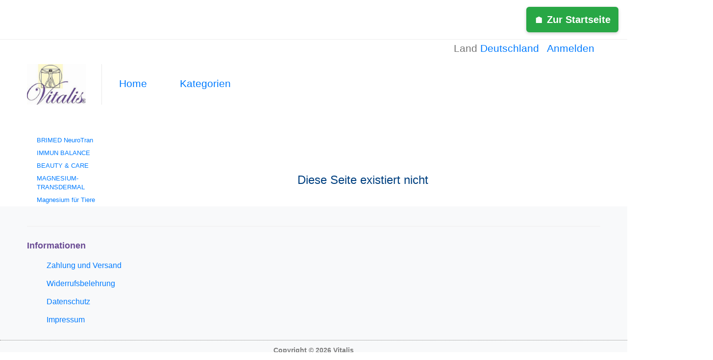

--- FILE ---
content_type: text/html; charset=UTF-8
request_url: https://vitalis-life.wbo24.eu/home/product/51301
body_size: 2791
content:
 <!DOCTYPE html>
<html lang="en-US">
<head>
    <meta charset="UTF-8">
    <meta name="viewport" content="width=device-width, initial-scale=1">
    <meta name="csrf-param" content="_frontend_csrf">
<meta name="csrf-token" content="xqA3L7RlyjvDGBSmLL1EoOZNLmagpBEWDe64P61_-nepzE9q2xKMFrR1RZ5Cizf5qiBGL8TQdU99qP96xSjOMQ==">
    <title>Magnesium transdermal in Pharmaqualität</title>
    <meta name="description" content="Magnesium transdermal in Pharmaqualität kaufen. 80 % der Menschen benötigen unsere Produkte. +stresslos &amp; schnell + sofort lieferbar. Jetzt bestellen.">
<meta name="keywords" content="transdermal; was ist das; wer liefert Magnesium; warum über die Haut; warum nur Pharmaqualität;">
<link type="image/png" href="/home/favicon.ico" rel="icon">
<link href="/home/assets/2417fbe8/css/bootstrap.css" rel="stylesheet">
<link href="/home/individual/css/site.css" rel="stylesheet">
<link href="/home/individual/themes/shop/css/icomoon-social.css" rel="stylesheet">
<link href="/home/individual/themes/shop/css/leaflet.css" rel="stylesheet">
<link href="/home/individual/themes/shop/css/main.css?2" rel="stylesheet">
<link href="/home/individual/themes/shop/css/frontend.css" rel="stylesheet">
<link href="/home/individual/themes/thema4/bootstrap.css" rel="stylesheet">
<link href="/home/individual/css/vertical-menu.css?nd=879964795" rel="stylesheet">    <script>
        var baseURL = "/home";
    </script>
</head>
<body>

<!-- Nur Startseiten-Button ohne Logo -->
<div class="shop-header" style="display:flex;justify-content:flex-end;padding:14px 18px;background:#fff;border-bottom:1px solid #eee">
    <a class="home-button" href="https://vitalis-life.de/" style="background:#28a745;color:#fff;text-decoration:none;
       padding:10px 14px;border-radius:6px;font-weight:700">🏠 Zur Startseite</a>
</div>

<!-- Navigation -->
<form id="shopcountryform" action="/home/product/51301" method="post">
<input type="hidden" name="_frontend_csrf" value="xqA3L7RlyjvDGBSmLL1EoOZNLmagpBEWDe64P61_-nepzE9q2xKMFrR1RZ5Cizf5qiBGL8TQdU99qP96xSjOMQ=="><input type="hidden" id="shopCountry" name="shopCountry" value="de"></form><form id="shoplanguageform" action="/home/product/51301" method="post">
<input type="hidden" name="_frontend_csrf" value="xqA3L7RlyjvDGBSmLL1EoOZNLmagpBEWDe64P61_-nepzE9q2xKMFrR1RZ5Cizf5qiBGL8TQdU99qP96xSjOMQ=="><input type="hidden" id="language" name="language" value="de"></form>
        <!-- Navigation & Logo-->
        <div class="mainmenu-wrapper">
            <div class="menuextras-wrapper">
                <div class="container">
                    <div class="menuextras">
                        <div class="extras">
                            <ul>
                                                
							 <li class="li-choose-country">
								<div class="dropdown choose-country">Land
									<a class="#" data-toggle="dropdown" href="#">Deutschland</a>
									<ul class="dropdown-menu" role="menu"><li role="menuitem"><a onClick = setShopCountry("BE")>Belgien</a></li><li role="menuitem"><a onClick = setShopCountry("DK")>Denmark</a></li><li role="menuitem"><a onClick = setShopCountry("DE")>Deutschland</a></li><li role="menuitem"><a onClick = setShopCountry("FR")>Frankreich</a></li><li role="menuitem"><a onClick = setShopCountry("IT")>Italien</a></li><li role="menuitem"><a onClick = setShopCountry("LI")>Liechtenstein</a></li><li role="menuitem"><a onClick = setShopCountry("LU")>Luxemburg</a></li><li role="menuitem"><a onClick = setShopCountry("NL")>Niederlande</a></li><li role="menuitem"><a onClick = setShopCountry("AT")>Österreich</a></li><li role="menuitem"><a onClick = setShopCountry("CH")>Schweiz</a></li><li role="menuitem"><a onClick = setShopCountry("SK")>Slovakei</a></li><li role="menuitem"><a onClick = setShopCountry("ES")>Spanien</a></li><li role="menuitem"><a onClick = setShopCountry("CZ")>Tschechien</a></li><li role="menuitem"><a onClick = setShopCountry("HU")>Ungarn</a></li>                                                                                        
									</ul>
								</div>  
                                                            </li>

                                        <li><a href="/home/shop/main/login">Anmelden</a></li>
                                    </ul>
                                </div>
                            </div>
                        </div>
                    </div>       
                    <div class="container"> 
		        
		        <nav id="mainmenu" class="mainmenu">
					<ul>
						<li class="logo-wrapper"><a href="/home/shop"><div class="logo-img-wrapper"><img width=120 src="/home/themes/shop/img/header.png"></div></a></li>
                                                <li><a href="https://vitalis-life.de/10001">Home</a></li>
						
                                <li class="active all-products">
                                    <a href="/home/shop?all=1">PRODUKTE-VIDEO</a>
                                </li><li class="has-submenu">
							    <a href="#">Kategorien</a><div class="mainmenu-submenu">
	<div class="mainmenu-submenu-inner"><div></div><div></div><div></div><div><h4><a href="/home/category/24">BRIMED NeuroTran</a></h4><ul></ul></div><div><h4><a href="/home/category/22">IMMUN BALANCE</a></h4><ul></ul></div><div></div><div><h4><a href="/home/category/beautyandcare">BEAUTY & CARE</a></h4><ul></ul></div><div><h4><a href="/home/category/MAGNESIUM-TRANSDERMAL">MAGNESIUM-TRANSDERMAL</a></h4><ul></ul></div><div><h4><a href="/home/category/MAGNESIUM-TIERE">Magnesium für Tiere</a></h4><ul></ul></div><div></div><div></div><div></div><div></div><div></div><div></div><div></div><div></div><div></div><div></div><div></div><div></div></div></div></li>
                           
                       
					</ul>
				</nav>
                    
                    
			</div>
		</div> <br><div class="container"></div><br>
<!-- Cookie Hinweis -->

<div class="container">
    <div class="row">
        <div class="col-md-2 col-sm-3 col-md-12">
            <nav class="shop-vmenu"><ul class='nav'><li ><a href="/home/category/24">BRIMED NeuroTran</a></li></ul><ul class='nav'><li ><a href="/home/category/22">IMMUN BALANCE</a></li></ul><ul class='nav'><li ><a href="/home/category/beautyandcare">BEAUTY & CARE</a></li></ul><ul class='nav'><li ><a href="/home/category/MAGNESIUM-TRANSDERMAL">MAGNESIUM-TRANSDERMAL</a></li></ul><ul class='nav'><li ><a href="/home/category/MAGNESIUM-TIERE">Magnesium für Tiere</a></li></ul></nav>                    </div>
        <div class="col-md-10 col-sm-9 col-md-12">
                    <!-- Page Title -->
		<div class="section section-breadcrumbs">
			<div class="container">
				<div class="row">
					<div class="col-md-12">
						<h1></h1>
					</div>
				</div>
			</div>
		</div><center><h3>Diese Seite existiert nicht</h3></center>        </div>
    </div>

    
</div>

<!-- Footer -->
<footer class="footer-area section-padding-80-0 bg-light mt-5">
    <div class="container">
        <hr class="mb-4">
        <div class="row">
            <div class="col-12 col-sm-6 col-lg-3">
                <div class="single-footer-widget mb-4">
                    <h4 class="widget-title">Informationen</h4>
                    <nav>
                        <ul class="our-link">
                            <li><a href=" https://vitalis-life.de/zahlung-und-versand/">Zahlung und Versand</a></li>
                            <li><a href=" https://vitalis-life.de/widerrufsbelehrung/">Widerrufsbelehrung</a></li>
                            <li><a href="https://vitalis-life.de/datenschutz/">Datenschutz</a></li>
                            <li><a href="https://vitalis-life.de/impressum/">Impressum</a></li>
                        </ul>
                    </nav>
                </div>
            </div>
        </div>
    </div>
</footer>

<div class="footer-copyright text-center py-3">
    <strong>Copyright &copy; 2026 Vitalis</strong>
</div>

<script type="text/javascript" src="/home/assets/fb360438/jquery-3.7.1.min.js"></script>
<script src="/home/js/shop/product.js?nd=168959883"></script>
<script src="/home/assets/919c101a/yii.js"></script>
<script src="/home/assets/2417fbe8/js/bootstrap.js"></script>
<script src="/home/js/shop/modernizr-2.6.2-respond-1.1.0.min.js"></script>
<script src="/home/js/shop/jquery.fitvids.js"></script>
<script src="/home/js/shop/jquery.sequence-min.js"></script>
<script src="/home/js/shop/jquery.bxslider.js"></script>
<script src="/home/js/shop/main-menu.js"></script>
<script src="/home/js/shop/template.js"></script>
<script src="/home/js/shop/cart/cart.js?nd=123"></script>
<script src="/home/js/shop/shop.js?nd=123"></script>
<script src="/home/js/utils.js"></script>
<script src="/home/assets/919c101a/yii.activeForm.js"></script>
<script>jQuery(function ($) {
jQuery('#shopcountryform').yiiActiveForm([], []);
jQuery('#shoplanguageform').yiiActiveForm([], []);
});</script></body>
</html>


--- FILE ---
content_type: text/css
request_url: https://vitalis-life.wbo24.eu/home/individual/themes/shop/css/main.css?2
body_size: 13943
content:
/*--------------------------------------------------------------------------
	General Style
--------------------------------------------------------------------------*/
body {
  /*background: url(../img/page-background.png);*/
  Background-color: #fbeec1 !important;
}

.section {
  padding: 30px 0;
  /*
  -webkit-transform: translateZ(0);
  -moz-transform: translateZ(0);
  -o-transform: translateZ(0);
  -ms-transform: translateZ(0);
  transform: translateZ(0);
  */
}

/*--------------------------------------------------------------------------
	Typography Style
--------------------------------------------------------------------------*/
body {
  font-family: Arial, Helvetica, sans-serif;
  font-size: 14px;
  line-height: 20px;
  color: #535b60;
}
h1 {
  color: #6B4C94 !important;
  font-family: 'Open Sans', sans-serif;
  font-weight: 800;
}
h2 {
  color: #6B4C94 !important;
  font-family: 'Open Sans', sans-serif;
  font-size: 2em;
  /*border-bottom: 2px solid #6B4C94;*/
  line-height: 1.5em;
  margin: 30px 0;
  /*padding-left: 10px;*/
}
h3 {
  font-family: 'Open Sans', sans-serif;
  color: #6B4C94 !important;
  font-size: 1.5em;
}
h4 {
  font-family: 'Open Sans', sans-serif;
  color: #6B4C94 !important;
  margin-bottom: 10px;
}

a:hover {
  color: #2f556d;
}
a,
a:active,
a:focus,
a:hover {
  color: #303030;
  text-decoration: none !important;
  transition-duration: 500ms;
  }
/*--------------------------------------------------------------------------
+	Services Style
--------------------------------------------------------------------------*/
/* Multicolumn */
.service-wrapper {
  background: #FFF;
  text-align: center;
  padding: 30px 20px;
  -webkit-border-radius: 5px;
  -webkit-background-clip: padding-box;
  -moz-border-radius: 5px;
  -moz-background-clip: padding;
  border-radius: 5px;
  background-clip: padding-box;
  -webkit-box-shadow: 0 0 3px #999;
  -moz-box-shadow: 0 0 3px #999;
  box-shadow: 0 0 3px #999;
  color: 0 0 3px #999;
}

.service-wrapper h3 {
  font-size: 1.2em;
  margin: 10px 0 !important;
}
.service-wrapper p {
  margin-top: 0;
}
/* Row */
.service-wrapper-row {
  padding: 10px 0;
}
.service-wrapper-row h3 {
  padding-top: 15px;
}
.service-wrapper-row .service-image {
  padding-top: 15px;
  text-align: center;
}
.service-wrapper-row .service-image img {
  max-width: 80%;
  vertical-align: bottom;
  bottom: 0;
  border: 7px solid #FFF;
  -webkit-border-radius: 5px;
  -webkit-background-clip: padding-box;
  -moz-border-radius: 5px;
  -moz-background-clip: padding;
  border-radius: 5px;
  background-clip: padding-box;
  -webkit-box-shadow: 0 0 8px #999;
  -moz-box-shadow: 0 0 8px #999;
  box-shadow: 0 0 8px #999;
  color: 0 0 8px #999;
}
/*--------------------------------------------------------------------------
+	Contact Us Style
--------------------------------------------------------------------------*/

/*--------------------------------------------------------------------------
+	Video Wrapper Style
--------------------------------------------------------------------------*/

/*--------------------------------------------------------------------------
+	Call to Action Bar Style
--------------------------------------------------------------------------*/

/*--------------------------------------------------------------------------
+	Testimonials Style
--------------------------------------------------------------------------*/

/*--------------------------------------------------------------------------
+	News Style
--------------------------------------------------------------------------*/

/*--------------------------------------------------------------------------
+	E-commerce Style
--------------------------------------------------------------------------*/

/*--------------------------------------------------------------------------
+	Product Details Page Style
--------------------------------------------------------------------------*/
.product-image-large {
  border: 8px solid #FFF;
  text-align: center;
  margin-bottom: 10px;
  -webkit-border-radius: 5px;
  -webkit-background-clip: padding-box;
  -moz-border-radius: 5px;
  -moz-background-clip: padding;
  border-radius: 5px;
  background-clip: padding-box;
  -webkit-box-shadow: inset 0 1px #fff,0 0 8px #c8cfe6;
  -moz-box-shadow: inset 0 1px #fff,0 0 8px #c8cfe6;
  box-shadow: inset 0 1px #fff,0 0 8px #c8cfe6;
  color: inset 0 1px #fff,0 0 8px #c8cfe6;
}
.product-image-large img {
  max-width: 100%;
}
.product-details h4,
.product-details h5 {
  font-weight: 700;
}
.product-details h4 {
  margin-bottom: 20px;
}
.product-details h5 {
  margin-top: 20px;
}
.product-details .price {
  font-size: 1.4em;
  font-weight: 700;
  text-align: left;
  padding: 5px;
  background: rgba(255, 255, 255, 0.6);
  display: inline;
  -webkit-border-radius: 5px;
  -webkit-background-clip: padding-box;
  -moz-border-radius: 5px;
  -moz-background-clip: padding;
  border-radius: 5px;
  background-clip: padding-box;
}
.product-details .price-was {
  text-decoration: line-through;
  font-size: 0.8em;
  font-weight: normal;
}
.price-was {
  text-decoration: line-through;
  font-size: 0.8em;
  font-weight: normal;
}
.product-details .shop-item-selections {
  width: 100%;
}
.product-details .shop-item-selections td {
  line-height: 36px;
}
.product-details .shop-item-selections td:first-child {
  width: 30%;
}
.product-details .choose-item-color span {
  display: inline-block;
  *display: inline;
  width: 10px;
  height: 10px;
  border-width: 1px;
  border-style: solid;
  margin-bottom: -1px;
  margin-right: 2px;
}
.product-details-nav {
  margin-top: 30px !important;
  margin-left: 0 !important;
}
.product-detail-info {
  background: #fff;
  border-top: 0;
  border-left: 1px;
  border-right: 1px;
  border-bottom: 1px;
  border-color: #ddd;
  border-style: solid;
  padding: 20px 30px;
}
.product-detail-info p,
.product-detail-info ul {
  font-size: 0.9em;
}
.product-detail-info table {
  width: 100%;
}
.product-detail-info table td {
  font-size: 0.9em;
  width: 50%;
  line-height: 28px;
  border-bottom: 1px solid #E7E7E7;
}
.product-detail-info table td:first-child {
  font-weight: 600;
}
.product-detail-info table tr:last-child td {
  border-bottom: 0;
}
/*--------------------------------------------------------------------------
+	Shopping Cart Style
--------------------------------------------------------------------------*/
.shopping-cart {
  margin: 10px 0 0 0;
  width: 100%;
  border-collapse: separate;
  border-spacing: 0 10px;
}
.shopping-cart a {
  color: #535b60;
}
.shopping-cart tr {
  background: #FFF;
}
.shopping-cart td {
  padding: 10px;
}
.shopping-cart td:first-child {
  -webkit-border-radius: 5px 0 0 5px;
  -webkit-background-clip: padding-box;
  -moz-border-radius: 5px 0 0 5px;
  -moz-background-clip: padding;
  border-radius: 5px 0 0 5px;
  background-clip: padding-box;
  margin-left: 10px;
}
.shopping-cart td:last-child {
  -webkit-border-radius: 0 5px 5px 0;
  -webkit-background-clip: padding-box;
  -moz-border-radius: 0 5px 5px 0;
  -moz-background-clip: padding;
  border-radius: 0 5px 5px 0;
  background-clip: padding-box;
  margin-right: 10px;
}
.shopping-cart .image,
.shopping-cart .image img {
  width: 150px;
}
.shopping-cart .title {
  font-size: 1.1em;
}
.shopping-cart .feature {
  font-size: 0.8em;
}
.shopping-cart .color span {
  display: inline-block;
  *display: inline;
  width: 8px;
  height: 8px;
  border-width: 1px;
  border-style: solid;
}
.shopping-cart .quantity {
  width: 80px;
}
.shopping-cart .price {
  color: #535b60;
  font-size: 1.2em;
  width: 110px;
  text-align: center;
}
.shopping-cart .actions {
  width: 80px;
}
.shopping-cart .actions .btn {
  margin-bottom: 5px;
}
.cart-totals {
  margin: 20px 0 30px 0;
  border-top: 2px solid #535b60;
  font-size: 1.1em;
  line-height: 24px;
  text-align: right;
  width: 100%;
}
.cart-totals td {
  width: 150px;
  padding: 3px 0;
}
.cart-totals .cart-grand-total {
  font-size: 1.3em;
}
@media (max-width: 500px) {
  .shopping-cart .image {
    display: none;
  }
  .cart-item-title {
    font-size: 0.8em;
  }
}
/*--------------------------------------------------------------------------
+	Products Slider Style
--------------------------------------------------------------------------*/
.products-slider .shop-item {
  border: 0;
  margin: 0;
  padding: 0;
  width: 25%;
  float: left;
  display: block;
  position: relative;
  -webkit-border-radius: 5px;
  -webkit-background-clip: padding-box;
  -moz-border-radius: 5px;
  -moz-background-clip: padding;
  border-radius: 5px;
  background-clip: padding-box;
  -webkit-box-shadow: inset 0 1px #fff,0 0 8px #c8cfe6;
  -moz-box-shadow: inset 0 1px #fff,0 0 8px #c8cfe6;
  box-shadow: inset 0 1px #fff,0 0 8px #c8cfe6;
  color: inset 0 1px #fff,0 0 8px #c8cfe6;
}
.products-slider .shop-item img {
  -webkit-border-radius: 5px 5px 0 0;
  -webkit-background-clip: padding-box;
  -moz-border-radius: 5px 5px 0 0;
  -moz-background-clip: padding;
  border-radius: 5px 5px 0 0;
  background-clip: padding-box;
}
.products-slider .shop-item .title h3 a {
  font-size: 1em;
  font-weight: 400;
}
.products-slider .shop-item .price {
  font-size: 1.1em;
  font-weight: 400;
  margin-bottom: 10px;
}
.products-slider .shop-item .actions {
  padding: 10px 0;
}
@media (max-width: 768px) {
  .products-slider .shop-item {
    width: 34%;
  }
}
@media (max-width: 479px) {
  .products-slider .shop-item {
    width: 100%;
  }
}
/*--------------------------------------------------------------------------
+	Events List Style
--------------------------------------------------------------------------*/

/*--------------------------------------------------------------------------
+	Jobs list Style
--------------------------------------------------------------------------*/

/*--------------------------------------------------------------------------
+	Portfolio Style
--------------------------------------------------------------------------*/
.portfolio-item {
  position: relative;
  background: #FFF;
  margin-bottom: 20px;
  border: 8px solid #FFF;
  -webkit-border-radius: 5px;
  -webkit-background-clip: padding-box;
  -moz-border-radius: 5px;
  -moz-background-clip: padding;
  border-radius: 5px;
  background-clip: padding-box;
  -webkit-box-shadow: inset 0 1px #fff,0 0 8px #c8cfe6;
  -moz-box-shadow: inset 0 1px #fff,0 0 8px #c8cfe6;
  box-shadow: inset 0 1px #fff,0 0 8px #c8cfe6;
  color: inset 0 1px #fff,0 0 8px #c8cfe6;
  -webkit-transition: all .5s ease;
  -moz-transition: all .5s ease;
  -o-transition: all .5s ease;
  -ms-transition: all .5s ease;
  transition: all .5s ease;
}
.portfolio-item .portfolio-short-info {
    height:4em;
}
.portfolio-item .portfolio-image {
  overflow: hidden;
  text-align: center;
  position: relative;
}
.portfolio-item .portfolio-image img {
  max-width: 100%;
  -webkit-transition: all .25s ease;
  -moz-transition: all .25s ease;
  -o-transition: all .25s ease;
  -ms-transition: all .25s ease;
  transition: all .25s ease;
}
.portfolio-item:hover {
  border: 8px solid #4f8db3;
}
.portfolio-item:hover .portfolio-image img {
  position: relative;
  -webkit-transform: scale(1.1) rotate(2deg);
  -moz-transform: scale(1.1) rotate(2deg);
  -o-transform: scale(1.1) rotate(2deg);
  -ms-transform: scale(1.1) rotate(2deg);
  transform: scale(1.1) rotate(2deg);
}
.portfolio-item ul {
  list-style-type: none;
  margin-left: 0;
  margin-top: 20px;
  text-align: center;
  padding: 0;
}
.portfolio-item ul li {
  line-height: 28px;
}
.portfolio-item .portfolio-project-name {
  font-size: 1.3em;
  text-transform: uppercase;
}
.portfolio-item .read-more {
  text-align: center;
  padding-top: 10px;
}
.portfolio-item .portfolio-info-fade {
  -webkit-opacity: 0;
  -moz-opacity: 0;
  opacity: 0;
  top: 0;
  position: absolute;
  background: #000;
  background: rgba(0, 0, 0, 0.7);
  width: 100%;
  height: 100%;
  color: #FFF;
  text-shadow: 2px 2px 4px #000000;
  filter: dropshadow(color=#000000, offx=2, offy=2);
  -webkit-transition: opacity .25s linear;
  -moz-transition: opacity .25s linear;
  -o-transition: opacity .25s linear;
  -ms-transition: opacity .25s linear;
  transition: opacity .25s linear;
}
.portfolio-item .portfolio-info-fade ul {
  margin-top: 10%;
}
.portfolio-item .portfolio-info-fade .btn:hover {
  background: #4f8db3;
}
.portfolio-item .portfolio-info-fade ul {
  margin: 10% 20px 0 20px;
  padding: 0;
}
.portfolio-item .portfolio-info-fade ul li {
  text-align: center;
}
.portfolio-item .portfolio-info-fade ul li:first-child {
  border-bottom: 1px solid #CCC;
}
.portfolio-item:hover .portfolio-info-fade {
  display: block;
  -webkit-opacity: 1;
  -moz-opacity: 1;
  opacity: 1;
}
.lt-ie9 .portfolio-info-fade {
  display: none;
}
.lt-ie9 .portfolio-item:hover .portfolio-info-fade {
  display: block;
}
.portfolio-visit-btn {
  padding-top: 15px;
}
.portfolio-item-description ul {
  padding: 0;
}
/*--------------------------------------------------------------------------
+	Our Team Style
--------------------------------------------------------------------------*/

/*--------------------------------------------------------------------------
+	Coming Soon Page Style
--------------------------------------------------------------------------*/

/*--------------------------------------------------------------------------
+	Breadcrumbs Section Style
--------------------------------------------------------------------------*/
.section-breadcrumbs {
  background-color: transparent;
  margin-bottom: 10px;
  /*display: none;*/
}
.section-breadcrumbs h1 {
  color: #FAFAFA;
  font-size: 1.6em;
  margin-bottom: 0;
  margin-top: 0;
  text-transform: none;
}
/*--------------------------------------------------------------------------
	Footer Style
--------------------------------------------------------------------------*/

/*--------------------------------------------------------------------------
+	Pagination Style (overrides Bootstrap style)
--------------------------------------------------------------------------*/
.pagination-wrapper {
  margin-top: 15px;
  text-align: center;
}
.pagination > li > a,
.pagination > li > span {
  border: none;
  border-bottom: 3px solid #FFF;
  color: #666666;
  margin-left: 0;
  margin-bottom: 5px;
  -webkit-transition: all .25s linear;
  -moz-transition: all .25s linear;
  -o-transition: all .25s linear;
  -ms-transition: all .25s linear;
  transition: all .25s linear;
}
.pagination > li > a:hover,
.pagination > li > a:focus,
.pagination > .active > a,
.pagination > .active > span {
  background: #FFF;
}
.pagination > li > a:hover {
  border-bottom: 3px solid #666666;
}
.pagination > .active > a,
.pagination > .active > span {
  color: #666666;
  border-bottom: 3px solid #4f8db3;
}
.pagination > .disabled > a {
  border-color: #fff;
}
.pagination > .disabled > span,
.pagination > .disabled > a,
.pagination > .disabled > a:hover,
.pagination > .disabled > a:focus {
  margin-bottom: 0;
  color: #C9C9C9;
  background-color: #FFF;
  cursor: default;
}
/*--------------------------------------------------------------------------
+	Custom Style for Maps
--------------------------------------------------------------------------*/

/*--------------------------------------------------------------------------
+	Custom Style for Tabs (overrides Bootstrap)
--------------------------------------------------------------------------*/

/*--------------------------------------------------------------------------
+	404 Page Style
--------------------------------------------------------------------------*/
.error-page-wrapper {
  font-size: 1.5em;
  font-weight: 600;
  margin: 100px 0;
  text-align: center;
}

/*--------------------------------------------------------------------------
+	New nav style
--------------------------------------------------------------------------*/

/* :: 7.0 Header CSS */
.header-area {
  /*background-color: transparent;*/
  position: fixed;
  z-index: 600;
  width: 100%;
  left: 0;
  top: 0;
  -webkit-transition-duration: 500ms;
  -o-transition-duration: 500ms;
  transition-duration: 500ms; }
  @media only screen and (min-width: 768px) and (max-width: 991px) {
    .header-area .main-header-area {
      border-top: 10px solid #303030; } }
  @media only screen and (max-width: 767px) {
    .header-area .main-header-area {
      border-top: 10px solid #303030; } }
  .header-area .main-header-area.sticky {
    -webkit-transition-duration: 500ms;
    -o-transition-duration: 500ms;
    transition-duration: 500ms;
    top: 0;
    width: 100%;
    position: fixed;
    background-color: #e7f2fd;
    -webkit-box-shadow: 0 1px 6px 0 rgba(0, 0, 0, 0.1);
    box-shadow: 0 1px 6px 0 rgba(0, 0, 0, 0.1);
    border-bottom: none;
    left: 0;
    z-index: 650; }
  .header-area .search-icon {
    position: relative;
    z-index: 1;
    margin-left: 14px; }
    @media only screen and (min-width: 768px) and (max-width: 991px) {
      .header-area .search-icon {
        margin-left: 15px;
        margin-top: 20px; } }
    @media only screen and (max-width: 767px) {
      .header-area .search-icon {
        margin-left: 15px;
        margin-top: 20px; } }
    .header-area .search-icon i {
      font-size: 20px;
      color: #303030;
      cursor: pointer; }

/* [ -- Master Stylesheet -- ] */
/* ----------------------------------------------------------
:: Template Name: ClassyNav - Responsive Mega Menu Plugins
:: Author: Designing World
:: Author URL: https://themeforest.net/user/designing-world/portfolio
:: Version: 1.0.0
:: Created: May 16, 2018
:: Last Updated: May 16, 2018
---------------------------------------------------------- */
/* Base CSS */
ul {
  margin: 0;
}
ul li {
  list-style: none;
}
img {
  height: auto;
  max-width: 100%;
}
.bg-img {
  background-position: center center;
  background-size: cover;
  background-repeat: no-repeat;
}
.bg-transparent {
  background-color: transparent !important;
}
.classy-nav-container {
  position: relative;
  z-index: 100;
  background-color: #ffffff;
  /* sticky */
}
.menu-on #nav{
  padding:0;
}
.classy-nav-container * {
  box-sizing: border-box;
}
.classy-nav-container.classy-sticky {
  position: fixed;
  z-index: 1010;
  width: 100%;
  top: 0;
  right: 0;
  left: 0;
}
.classy-nav-container.box-skins .classynav>ul>li {
  background-color: #1abc9c;
}
.classy-nav-container.box-skins .classynav>ul>li>a {
  color: #fff;
}
.justify-content-between {
  -webkit-box-pack: justify;
  -ms-flex-pack: justify;
  justify-content: space-between;
}
.justify-content-center {
  -webkit-box-pack: center;
  -ms-flex-pack: center;
  justify-content: center;
}
.classy-navbar {
  width: 100%;
  height: 70px;
  padding: 0.5em 2em;
  display: -webkit-box;
  display: -ms-flexbox;
  display: flex;
  -webkit-box-align: center;
  -ms-flex-align: center;
  -ms-grid-row-align: center;
  align-items: center;
}
.classy-navbar .nav-brand {
  font-size: 26px;
  font-weight: 500;
  color: #565656;
  display: inline-block;
  margin-right: 30px;
}
.classy-navbar .nav-brand:focus, .classy-navbar .nav-brand:hover {
  font-size: 26px;
  font-weight: 500;
}
.classy-navbar>a {
  height:90%;
}
.classy-navbar > a > img {
  height: 140%;
  top: -20px;
  position: relative;
}
.classynav ul li {
  display: inline-block;
  clear: both;
  position: inherit;
  z-index: 10;
}
.classynav ul li.cn-dropdown-item {
  position: relative;
  z-index: 10;
}
.classynav ul li.cn-dropdown-item ul li {
  position: relative;
  z-index: 10;
}
.classynav ul li ul li {
  display: block;
}
.classynav ul li ul li a {
  padding: 0 20px;
}
.classynav ul li a {
  padding: 0 12px;
  display: block;
  height: 35px;
  font-size: 14px;
  line-height: 34px;
}
.classynav ul li .megamenu li a {
  padding: 0 12px;
}
.classynav ul li div.single-mega a {
  height: auto;
  line-height: 1;
}
/* Down Arrow Icon for Megamenu */

.icon-classy-nav-down-arrow {
  font-family: 'classyfonts';
  speak: none;
  font-style: normal;
  font-weight: normal;
  font-variant: normal;
  text-transform: none;
  line-height: 1;
  -webkit-font-smoothing: antialiased;
  -moz-osx-font-smoothing: grayscale;
}
.icon-classy-nav-down-arrow:before {
  content: "\e900";
}
.classynav ul li.megamenu-item>a:after,
.classynav ul li.has-down>a:after {
  content: "\e900";
  font-size: 12px;
  color: #000000;
  padding-left: 5px;
  -webkit-transition-duration: 500ms;
  transition-duration: 500ms;
}
.classynav ul li ul li.has-down>a::after {
  -webkit-transform: rotate(-90deg);
  transform: rotate(-90deg);
  position: absolute;
  top: 0;
  right: 10px;
  z-index: 3;
}
/* button css */
.classy-btn {
  position: relative;
  z-index: 1;
  min-width: 120px;
  padding: 0 25px;
  line-height: 42px;
  height: 42px;
  background-color: #1abc9c;
  border-radius: 50px;
  color: #fff !important;
  margin-left: 30px;
  text-align: center;
}
.classy-btn:hover, .classy-btn:focus {
  box-shadow: 0 0 10px rgba(0, 0, 0, 0.2);
}
/* Dropdown Toggle */
.dd-trigger {
  position: absolute;
  width: 100%;
  height: 100%;
  top: 0;
  left: 0;
  background-color: transparent;
  cursor: pointer;
  z-index: 500;
  border-radius: 0;
  display: none;
}
/* Close Icon */
.classycloseIcon {
  position: absolute;
  top: 20px;
  right: 20px;
  z-index: 12;
  display: none;
}
.classycloseIcon .cross-wrap {
  width: 26px;
  height: 26px;
  cursor: pointer;
  position: relative;
}
.classycloseIcon .cross-wrap span {
  position: absolute;
  display: block;
  width: 100%;
  height: 2px;
  border-radius: 6px;
  background: #232323;
}
.classycloseIcon .cross-wrap span.top {
  top: 12px;
  left: 0;
  -webkit-transform: rotate(45deg);
  transform: rotate(45deg);
}
.classycloseIcon .cross-wrap span.bottom {
  bottom: 12px;
  left: 0;
  -webkit-transform: rotate(-45deg);
  transform: rotate(-45deg);
}
/* navbarToggler */
.classy-navbar-toggler {
  border: none;
  background-color: transparent;
  cursor: pointer;
  display: none;
}
.classy-navbar-toggler .navbarToggler {
  display: inline-block;
  cursor: pointer;
}
.classy-navbar-toggler .navbarToggler span {
  position: relative;
  background-color: #858585;
  border-radius: 3px;
  display: block;
  height: 3px;
  margin-top: 5px;
  padding: 0;
  -webkit-transition-duration: 300ms;
  transition-duration: 300ms;
  width: 30px;
  cursor: pointer;
}
.classy-navbar-toggler .navbarToggler.active span:nth-of-type(1) {
  -webkit-transform: rotate3d(0, 0, 1, 45deg);
  transform: rotate3d(0, 0, 1, 45deg);
  top: 8px;
}
.classy-navbar-toggler .navbarToggler.active span:nth-of-type(2) {
  opacity: 0;
}
.classy-navbar-toggler .navbarToggler.active span:nth-of-type(3) {
  -webkit-transform: rotate3d(0, 0, 1, -45deg);
  transform: rotate3d(0, 0, 1, -45deg);
  top: -8px;
}
.classynav ul li .megamenu {
  position: absolute;
  width: 100%;
  left: 0;
  top: 100%;
  background-color: #ffffff;
  z-index: 200;
  box-shadow: 0 1px 4px rgba(0, 0, 0, 0.15);
}
.classynav ul li .megamenu .single-mega.cn-col-5 {
  width: 20%;
  float: left;
  padding: 15px;
  border-right: 1px solid #f2f4f8;
}
.classynav ul li .megamenu .single-mega.cn-col-5:last-of-type {
  border-right: none;
}
.classynav ul li .megamenu .single-mega.cn-col-4 {
  width: 25%;
  float: left;
  padding: 15px;
  border-right: 1px solid #f2f4f8;
}
.classynav ul li .megamenu .single-mega.cn-col-4:last-of-type {
  border-right: none;
}
.classynav ul li .megamenu .single-mega.cn-col-3 {
  width: 33.3333334%;
  float: left;
  padding: 15px;
  border-right: 1px solid #f2f4f8;
}
.classynav ul li .megamenu .single-mega.cn-col-3:last-of-type {
  border-right: none;
}
.classynav ul li .megamenu .single-mega .title {
  font-size: 14px;
  border-bottom: 1px solid #f2f4f8;
  padding: 8px 12px;
}
.classynav ul li .dropdown li a {
  border-bottom: 1px solid rgba(242, 244, 248, 0.7);
}
.classynav ul li .dropdown li:last-child a {
  border-bottom: none;
}
.classynav ul li .dropdown li .dropdown li a {
  border-bottom: 1px solid rgba(242, 244, 248, 0.7);
}
.classynav ul li .dropdown li .dropdown li:last-child a {
  border-bottom: none;
}
.classynav ul li .dropdown li .dropdown li .dropdown li a {
  border-bottom: 1px solid rgba(242, 244, 248, 0.7);
}
.classynav ul li .dropdown li .dropdown li .dropdown li:last-child a {
  border-bottom: none;
}
.classynav ul li .dropdown li .dropdown li .dropdown li .dropdown li a {
  border-bottom: 1px solid rgba(242, 244, 248, 0.7);
}
.classynav ul li .dropdown li .dropdown li .dropdown li .dropdown li:last-child a {
  border-bottom: none;
}
.classynav ul li .dropdown li .dropdown li .dropdown li .dropdown li .dropdown li a {
  border-bottom: 1px solid rgba(242, 244, 248, 0.7);
}
.classynav ul li .dropdown li .dropdown li .dropdown li .dropdown li .dropdown li:last-child a {
  border-bottom: none;
}
.classynav ul li .dropdown li .dropdown li .dropdown li .dropdown li .dropdown li .dropdown li a {
  border-bottom: 1px solid rgba(242, 244, 248, 0.7);
}
.classynav ul li .dropdown li .dropdown li .dropdown li .dropdown li .dropdown li .dropdown li:last-child a {
  border-bottom: none;
}
.classynav ul li .dropdown li .dropdown li .dropdown li .dropdown li .dropdown li .dropdown li .dropdown li a {
  border-bottom: 1px solid rgba(242, 244, 248, 0.7);
}
.classynav ul li .dropdown li .dropdown li .dropdown li .dropdown li .dropdown li .dropdown li .dropdown li:last-child a {
  border-bottom: none;
}
.classynav ul li .dropdown li .dropdown li .dropdown li .dropdown li .dropdown li .dropdown li .dropdown li .dropdown li a {
  border-bottom: 1px solid rgba(242, 244, 248, 0.7);
}
.classynav ul li .dropdown li .dropdown li .dropdown li .dropdown li .dropdown li .dropdown li .dropdown li .dropdown li:last-child a {
  border-bottom: none;
}
/* Desktop Area CSS */
.breakpoint-off .classynav {
  display: -webkit-box;
  display: -ms-flexbox;
  display: flex;
  -webkit-box-align: center;
  -ms-flex-align: center;
  -ms-grid-row-align: center;
  align-items: center;
}
.breakpoint-off .classynav ul li .dropdown {
  width: 180px;
  position: absolute;
  background-color: #ffffff;
  top: 120%;
  left: 0;
  z-index: 100;
  height: auto;
  box-shadow: 0 1px 5px rgba(0, 0, 0, 0.1);
  -webkit-transition-duration: 300ms;
  transition-duration: 300ms;
  opacity: 0;
  visibility: hidden;
  padding: 10px 0;
}
.breakpoint-off .classynav ul li .dropdown li .dropdown {
  top: 10px;
  left: 180px;
  z-index: 200;
  opacity: 0;
  visibility: hidden;
}
.breakpoint-off .classynav ul li .dropdown li .dropdown li .dropdown,
.breakpoint-off .classynav ul li .dropdown li .dropdown li .dropdown li .dropdown,
.breakpoint-off .classynav ul li .dropdown li .dropdown li .dropdown li .dropdown li .dropdown,
.breakpoint-off .classynav ul li .dropdown li .dropdown li .dropdown li .dropdown li .dropdown li .dropdown,
.breakpoint-off .classynav ul li .dropdown li .dropdown li .dropdown li .dropdown li .dropdown li .dropdown li .dropdown,
.breakpoint-off .classynav ul li .dropdown li .dropdown li .dropdown li .dropdown li .dropdown li .dropdown li .dropdown li .dropdown,
.breakpoint-off .classynav ul li .dropdown li .dropdown li .dropdown li .dropdown li .dropdown li .dropdown li .dropdown li .dropdown li .dropdown,
.breakpoint-off .classynav ul li .dropdown li .dropdown li .dropdown li .dropdown li .dropdown li .dropdown li .dropdown li .dropdown li .dropdown li .dropdown {
  opacity: 0;
  visibility: hidden;
  top: 120%;
}
.breakpoint-off .classynav ul li:hover .dropdown {
  opacity: 1;
  visibility: visible;
  top: 100%;
}
.breakpoint-off .classynav ul li .dropdown li:hover .dropdown,
.breakpoint-off .classynav ul li .dropdown li .dropdown li:hover .dropdown,
.breakpoint-off .classynav ul li .dropdown li .dropdown li .dropdown li:hover .dropdown,
.breakpoint-off .classynav ul li .dropdown li .dropdown li .dropdown li .dropdown li:hover .dropdown,
.breakpoint-off .classynav ul li .dropdown li .dropdown li .dropdown li .dropdown li .dropdown li:hover .dropdown,
.breakpoint-off .classynav ul li .dropdown li .dropdown li .dropdown li .dropdown li .dropdown li .dropdown li:hover .dropdown,
.breakpoint-off .classynav ul li .dropdown li .dropdown li .dropdown li .dropdown li .dropdown li .dropdown li .dropdown li:hover .dropdown,
.breakpoint-off .classynav ul li .dropdown li .dropdown li .dropdown li .dropdown li .dropdown li .dropdown li .dropdown li .dropdown li:hover .dropdown,
.breakpoint-off .classynav ul li .dropdown li .dropdown li .dropdown li .dropdown li .dropdown li .dropdown li .dropdown li .dropdown li .dropdown li:hover .dropdown {
  opacity: 1;
  visibility: visible;
  top: -10px;
}
.breakpoint-off .classynav ul li .megamenu {
  opacity: 0;
  visibility: hidden;
  position: absolute;
  width: 100%;
  left: 0;
  top: 120%;
  background-color: #ffffff;
  z-index: 200;
  box-shadow: 0 1px 4px rgba(0, 0, 0, 0.15);
  -webkit-transition-duration: 300ms;
  transition-duration: 300ms;
}
.breakpoint-off .classynav ul li.megamenu-item:hover .megamenu, .breakpoint-off .classynav ul li.megamenu-item:focus .megamenu {
  top: 100%;
  visibility: visible;
  opacity: 1;
}
/* Mobile/Tablet Nav CSS */
.breakpoint-on .classycloseIcon {
  display: block;
}
.breakpoint-on .classy-navbar-toggler {
  display: block;
}
.breakpoint-on .classy-navbar .classy-menu {
  background-color: #ffffff;
  position: fixed;
  top: 0;
  left: -310px;
  z-index: 1000;
  width: 300px;
  height: 100%;
  -webkit-transition-duration: 500ms;
  transition-duration: 500ms;
  padding: 0;
  box-shadow: 0 5px 20px rgba(0, 0, 0, 0.1);
  display: block;
  overflow-x: hidden;
  overflow-y: scroll;
}
.breakpoint-on .classy-navbar .classy-menu.menu-on {
  left: 0;
}
.breakpoint-on .classynav ul li {
  display: block;
  position: relative;
  clear: both;
  z-index: 10;
}
.breakpoint-on .classynav ul li a {
  padding: 0 10px;
  height: 38px;
  line-height: 38px;
}
.breakpoint-on .classynav ul li .dropdown {
  width: 100%;
  position: relative;
  top: 0;
  left: 0;
  box-shadow: none;
}
.breakpoint-on .classynav ul li .dropdown li .dropdown {
  width: 100%;
  position: relative;
  top: 0;
  left: 0;
}
.breakpoint-on .classynav ul li.megamenu-item {
  position: relative;
  z-index: 10;
}
.breakpoint-on .dd-trigger {
  height: 38px;
  top: 0;
  left: 0;
  right: 0;
  bottom: 0;
  display: block;
}
.breakpoint-on .classynav ul li .dropdown,
.breakpoint-on .classynav ul li .megamenu {
  display: none;
}
.breakpoint-on .classynav {
  padding-top: 70px;
}
.breakpoint-on .classynav ul li .megamenu {
  position: relative;
  width: 100%;
  left: 0;
  top: 0;
  z-index: 200;
  box-shadow: none;
}
.breakpoint-on .classynav ul li .megamenu .single-mega.cn-col-5,
.breakpoint-on .classynav ul li .megamenu .single-mega.cn-col-4,
.breakpoint-on .classynav ul li .megamenu .single-mega.cn-col-3 {
  width: 100%;
  border-right: none;
  border-bottom: 1px solid #f2f4f8;
}
.breakpoint-on .classynav>ul>li>a {
  background-color: #f2f4f8;
  border-bottom: 1px solid rgba(255, 255, 255, 0.5);
}
.breakpoint-on .classynav ul li ul.dropdown li ul li {
  margin-left: 15px;
}
.breakpoint-on .classy-btn {
  width: calc(100% - 30px);
  margin: 30px 15px;
}
.breakpoint-on .classynav ul li.megamenu-item>a::after,
.breakpoint-on .classynav ul li.has-down>a::after {
  position: absolute;
  top: 0;
  right: 20px;
  z-index: 5;
}
.breakpoint-on .classynav ul li.has-down.active>a:after,
.breakpoint-on .classynav ul li.megamenu-item.active>a:after {
  color: #2ecc71;
}

/* Right Side Menu Open CSS */
.right.breakpoint-on .classy-navbar .classy-menu {
  left: auto;
  right: -310px;
}
.right.breakpoint-on .classy-navbar .classy-menu.menu-on {
  left: auto;
  right: 0;
}

/* Fallback Responsive CSS */

.classy-nav-container {
  background-color: transparent;
  padding: 0; }
  @media only screen and (max-width: 767px) {
    .classy-nav-container {
      padding: 0 15px; } }
  .classy-nav-container .classy-navbar {
    /*height: 100px;*/
    padding: /*0 3%;*/ 0; }
    @media only screen and (min-width: 768px) and (max-width: 991px) {
      .classy-nav-container .classy-navbar {
        height: 70px;
        padding: 0 5%; } }
    @media only screen and (max-width: 767px) {
      .classy-nav-container .classy-navbar {
        height: 70px;
        padding: 0 5%; } }
    @media only screen and (max-width: 767px) {
      .classy-nav-container .classy-navbar .nav-brand {
        max-width: 90px;
        margin-right: 15px; } }
    .classy-nav-container .classy-navbar .classynav ul li a {
      position: relative;
      z-index: 1;
      font-weight: normal;
      font-size: 18px;
      text-transform: capitalize;
      color: #303030; }
      .classy-nav-container .classy-navbar .classynav ul li a:focus, .classy-nav-container .classy-navbar .classynav ul li a:hover {
        color: #1583e9; }
      @media only screen and (min-width: 992px) and (max-width: 1199px) {
        .classy-nav-container .classy-navbar .classynav ul li a {
          font-size: 14px;
          padding: 0 10px; } }
      @media only screen and (min-width: 768px) and (max-width: 991px) {
        .classy-nav-container .classy-navbar .classynav ul li a {
          font-size: 14px; } }
      @media only screen and (max-width: 767px) {
        .classy-nav-container .classy-navbar .classynav ul li a {
          font-size: 14px; } }
    .classy-nav-container .classy-navbar .classynav ul li.cn-dropdown-item ul li a {
      font-size: 16px;
      text-transform: capitalize;
      height: 42px;
      line-height: 42px;
      padding: 0 30px; }
      @media only screen and (min-width: 992px) and (max-width: 1199px) {
        .classy-nav-container .classy-navbar .classynav ul li.cn-dropdown-item ul li a {
          font-size: 14px; } }
      @media only screen and (min-width: 768px) and (max-width: 991px) {
        .classy-nav-container .classy-navbar .classynav ul li.cn-dropdown-item ul li a {
          font-size: 14px; } }
      @media only screen and (max-width: 767px) {
        .classy-nav-container .classy-navbar .classynav ul li.cn-dropdown-item ul li a {
          font-size: 14px; } }
    .classy-nav-container .classy-navbar .classynav ul li.current-item a::after {
      content: '';
      position: absolute;
      width: 70%;
      height: 2px;
      background-color: #1583e9;
      bottom: 0;
      left: 50%;
      -webkit-transform: translateX(-50%);
      -ms-transform: translateX(-50%);
      transform: translateX(-50%);
      z-index: 1; }
      @media only screen and (min-width: 768px) and (max-width: 991px) {
        .classy-nav-container .classy-navbar .classynav ul li.current-item a::after {
          width: 100%;
          height: 1px; } }
      @media only screen and (max-width: 767px) {
        .classy-nav-container .classy-navbar .classynav ul li.current-item a::after {
          width: 100%;
          height: 1px; } }

.classynav ul li.has-down > a::after,
.classynav ul li.has-down.active > a::after,
.classynav ul li.megamenu-item > a::after {
  color: #303030; }

.breakpoint-off .classynav ul li .dropdown {
  width: 210px;
  -webkit-box-shadow: 0 6px 50px 8px rgba(21, 131, 233, 0.15);
  box-shadow: 0 6px 50px 8px rgba(21, 131, 233, 0.15);
  border-radius: 6px; }



  /* :: 8.0 Hero CSS */
.h-100 {
    height: 100% !important;
}
.align-items-center {
  -ms-flex-align: center !important;
  align-items: center !important;
}
.welcome-thumbnail {
  position: relative;
  padding-top: 50px; }
.welcome-slides {
  position: relative;
  z-index: 1;
  overflow: hidden; }

.single-welcome-slide {
  position: relative;
  z-index: 10;
  width: 100%;
  /*height: 1050px;*/
  background-color: #ffffff; }
  @media only screen and (min-width: 992px) and (max-width: 1199px) {
    .single-welcome-slide {
      /*height: 800px;*/ } }
  /*@media only screen and (min-width: 930px) and (max-width: 991px) {
      .single-welcome-slide {
          height: 1300px; } }
  @media only screen and (min-width: 768px) and (max-width: 929px) {
    .single-welcome-slide {
      height: 1100px; } }
  @media only screen and (min-width: 576px) and (max-width: 767px) {
    .single-welcome-slide {
      height: 1200px; } }
  @media only screen and (max-width: 576px) {
    .single-welcome-slide {
      height: 1050px; } }*/
  .single-welcome-slide .background-curve {
    position: absolute;
    width: 70%;
    top: 0;
    height: 100%;
    right: 0;
    z-index: -1; }
    .single-welcome-slide .background-curve img {
      width: 100%;
      height: auto;
      background-repeat: no-repeat; }
  .single-welcome-slide .welcome-content {
    padding-top: 50px;
  }
  .single-welcome-slide .welcome-text {
    position: relative;
    /*top: 50px;*/
    z-index: 1; }
    @media only screen and (max-width: 767px) {
      .single-welcome-slide .welcome-text {
        padding-top: 50px; } }
    .single-welcome-slide .welcome-text h2 {
      font-size: 72px;
      display: block;
      margin-bottom: 30px; }
      @media only screen and (min-width: 992px) and (max-width: 1199px) {
        .single-welcome-slide .welcome-text h2 {
          font-size: 48px; } }
      @media only screen and (min-width: 768px) and (max-width: 991px) {
        .single-welcome-slide .welcome-text h2 {
          font-size: 42px; } }
      @media only screen and (max-width: 767px) {
        .single-welcome-slide .welcome-text h2 {
          font-size: 36px; } }
      @media only screen and (min-width: 576px) and (max-width: 767px) {
        .single-welcome-slide .welcome-text h2 {
          font-size: 42px; } }
      .single-welcome-slide .welcome-text h2 span {
        color: #1583e9; }
    .single-welcome-slide .welcome-text h5 {
      font-size: 22px;
      color: #a6a6a6;
      margin-bottom: 60px;
      display: block; }
      @media only screen and (min-width: 992px) and (max-width: 1199px) {
        .single-welcome-slide .welcome-text h5 {
          font-size: 18px;
          margin-bottom: 40px; } }
      @media only screen and (min-width: 768px) and (max-width: 991px) {
        .single-welcome-slide .welcome-text h5 {
          font-size: 14px;
          margin-bottom: 40px; } }
  @media only screen and (max-width: 767px) {
    .single-welcome-slide .welcome-thumbnail {
      /*margin-top: -120px; */
      
    } }

    .section-padding-80-0 {
        padding-top: 40px;
        padding-bottom: 0;
    }
    .section-heading {
      position: relative;
      z-index: 1;
      margin-bottom: 70px; }
      .section-heading h2 {
        font-size: 48px;
        text-transform: capitalize;
        margin-bottom: 0;
        line-height: 1.1; }
        @media only screen and (min-width: 992px) and (max-width: 1199px) {
          .section-heading h2 {
            font-size: 36px; } }
        @media only screen and (min-width: 768px) and (max-width: 991px) {
          .section-heading h2 {
            font-size: 42px; } }
        @media only screen and (max-width: 767px) {
          .section-heading h2 {
            font-size: 30px; } }
      .section-heading p {
        margin-top: 15px;
        font-size: 18px;
        margin-bottom: 0;
        color: #a6a6a6; }


    /* 13.0 Service CSS */
.single-service-area {
  position: relative;
  z-index: 1;
  text-align: center; }
  .single-service-area .service-icon {
    background-color: #e7f2fd;
    width: 145px;
    height: 110px;
    font-size: 42px;
    color: #303030;
    text-align: center;
    line-height: 110px;
    border-radius: 80px 200px 200px 362px;
    margin: 0 auto 30px;
    -webkit-transition-duration: 500ms;
    -o-transition-duration: 500ms;
    transition-duration: 500ms; }
  .single-service-area h5 {
    font-size: 22px;
    display: block;
    margin-bottom: 15px;
    -webkit-transition-duration: 300ms;
    -o-transition-duration: 300ms;
    transition-duration: 300ms;
    font-weight: 600; }
  .single-service-area:focus .service-icon, .single-service-area:hover .service-icon {
    background-color: #1583e9;
    color: #ffffff;
    -webkit-box-shadow: 0 6px 50px 8px rgba(21, 131, 233, 0.15);
    box-shadow: 0 6px 50px 8px rgba(21, 131, 233, 0.15); }
  .single-service-area:focus h5, .single-service-area:hover h5 {
    color: #1583e9; }
  .single-service-area p {
    line-height: 2;
    color: #707070;
    font-size: 16px;
    font-weight: normal; }

  .cta-testimonial-cfa-area {
    position: relative;
    z-index: 1; }
    .cta-testimonial-cfa-area .cta-testimonial-cfa-bg-curve {
      position: absolute;
      left: 0;
      top: 0;
      width: auto;
      height: 100%;
      z-index: -1; }

      
/* :: 12.0 About CSS */
.about-us-content {
  position: relative;
  z-index: 1; }
  .about-us-content h2 {
    font-size: 48px;
    display: block;
    margin-bottom: 25px; }
    @media only screen and (min-width: 992px) and (max-width: 1199px) {
      .about-us-content h2 {
        font-size: 36px; } }
    @media only screen and (min-width: 768px) and (max-width: 991px) {
      .about-us-content h2 {
        font-size: 30px; } }
    @media only screen and (max-width: 767px) {
      .about-us-content h2 {
        font-size: 30px; } }
      .about-us-content  p {
          line-height: 2;
          color: #707070;
          font-size: 16px;
          font-weight: normal;
          text-align: justify;
      }
  .uza-about-us-area {
    position: relative;
    z-index: 1; }
    .uza-about-us-area .about-bg-pattern {
      position: absolute;
      width: 40%;
      left: 0;
      bottom: 0;
      z-index: -1;
      height: 100%; }
      .uza-about-us-area .about-bg-pattern img {
        height: 100%;
        width: auto; }
        .about-us-thumbnail {
          position: relative;
          z-index: 1;
          width: 100%;
          padding-right: 100px;
      }
        .about-us-thumbnail.right {
          padding-right: unset;
          padding-left: 100px;
      }
    .about-us-thumbnail img {
        width: 100%;
    }
      .mb-80 {
          margin-bottom: 80px;
      }
  
  
.border-line {
  position: relative;
  z-index: 1;
  width: 100%;
  height: 1px;
  background-color: #e7f2fd; }

  .container-wbo-agreement {
    padding-right: 15px;
    padding-left: 15px;
    padding-top: 100px;
    margin-right: auto;
    margin-left: auto;
  }
  @media (min-width: 768px) {
    .container-wbo-agreement {
      width: 750px;
    }
  }
  @media (min-width: 992px) {
    .container-wbo-agreement {
      width: 970px;
    }
  }
  @media (min-width: 1200px) {
    .container-wbo-agreement {
      width: 1170px;
    }
  }
  @media only screen and (max-width: 576px) {
    .wbo-slider {
      /*display: none;*/ } }

  /* :: 19.0 Footer CSS */
.footer-area {
  position: relative;
  z-index: 1; }

.single-footer-widget {
  position: relative;
  z-index: 1; }
  .single-footer-widget .widget-title {
    color: #303030;
    margin-bottom: 20px;
    display: block;
    font-weight: 600; }
  @media only screen and (min-width: 992px) and (max-width: 1199px) {
    .single-footer-widget p {
      font-size: 14px; } }
  .single-footer-widget .footer-social-info a {
    display: inline-block;
    color: #ffffff;
    margin-right: 5px;
    background-color: #1583e9;
    width: 40px;
    height: 40px;
    border-radius: 20px;
    text-align: center;
    line-height: 40px; }
    .single-footer-widget .footer-social-info a.facebook {
      background-color: #4c60ac; }
    .single-footer-widget .footer-social-info a.twitter {
      background-color: #00bae3; }
    .single-footer-widget .footer-social-info a.pinterest {
      background-color: #d91a18; }
    .single-footer-widget .footer-social-info a.instagram {
      background-color: #0085d7; }
    .single-footer-widget .footer-social-info a.youtube {
      background-color: #e20000; }
    @media only screen and (min-width: 992px) and (max-width: 1199px) {
      .single-footer-widget .footer-social-info a {
        width: 30px;
        height: 30px;
        line-height: 30px;
        font-size: 14px; } }
  .single-footer-widget .our-link {
    position: relative;
    z-index: 1; }
    .single-footer-widget .our-link li a {
      position: relative;
      z-index: 1;
      font-size: 16px;
      color: #707070;
      margin-bottom: 15px;
      display: block;
      font-weight: normal; }
      @media only screen and (min-width: 992px) and (max-width: 1199px) {
        .single-footer-widget .our-link li a {
          font-size: 14px; } }
      .single-footer-widget .our-link li a::after {
        -webkit-transition-duration: 500ms;
        -o-transition-duration: 500ms;
        transition-duration: 500ms;
        position: absolute;
        top: 50%;
        left: 0;
        width: 0;
        height: 3px;
        background-color: #1583e9;
        content: '';
        -webkit-transform: translateY(-50%);
        -ms-transform: translateY(-50%);
        transform: translateY(-50%); }
      .single-footer-widget .our-link li a:focus, .single-footer-widget .our-link li a:hover {
        color: #1583e9;
        padding-left: 25px; }
        .single-footer-widget .our-link li a:focus::after, .single-footer-widget .our-link li a:hover::after {
          width: 15px; }
    .single-footer-widget .our-link li:last-child a {
      margin-bottom: 0; }
  .single-footer-widget .footer-content {
    position: relative;
    z-index: 1; }
    .single-footer-widget .footer-content h3 {
      color: #1583e9; }
      @media only screen and (min-width: 992px) and (max-width: 1199px) {
        .single-footer-widget .footer-content h3 {
          font-size: 20px; } }

  .footer-copyright {
    text-align: center;
    color: #7C7C7C;
    border-top: 1px dotted #7C7C7C;
    padding-top: 10px;
    font-size: 0.9em;
  }
  .alert-info.wbousecookies {
    bottom: 0;
    position: fixed;
    z-index: 100;
    width: 100%;
  }

  #wbocarousel .carousel-inner .item {
    height: unset !important;
  }
  .wbo-slider #wbocarousel .carousel-inner .item {
    margin-top: 100px;
  }
 


  @media (min-width: 768px) {
    .mainmenu-submenu-inner {
      width: 720px;
    }
  }
  @media (min-width: 930px) {
    .mainmenu-submenu-inner {
      width: 900px;
    }
  }
  @media (min-width: 1200px) {
    .mainmenu-submenu-inner {
      width: 1170px;
    }
  }
  
  .mainmenu-submenu-inner {
    background: #fefbe9;
    transform: translateZ(0);
    box-shadow: 0 5px 5px rgba(0,0,0,0.4);
  }
  
  /* Partner info*/
  .section-partner-info .widget-user-2 {
    margin-top: 30px;
  }
  .widget-user-2 {
    display: inline-block;
    color: #303030;
    border: 1px solid #e7f2fd !important;
    box-shadow: 0 6px 12px rgba(0, 0, 0, .175) !important;
    margin-top: 30px;
  }
  .widget-user-2 .box-notice {
    display: none;
  }
  .widget-user-2 .widget-user-header {
    padding: 10px !important;
    background-color: #e7f2fd;
  }
  .widget-user-2 .widget-user-header h5 {
    font-size: 20px;
  }
  .widget-user-2 .widget-user-image {
    display: inline;
  }
  .widget-user-2 .widget-user-image > img {
    width:70px !important;
    float:none !important;
  }
  .widget-user-2 .widget-user-desc {
    margin-left: 10px !important;
    line-height: 50px;
    float: left;
    text-align: left;
    white-space: nowrap;
    max-width: 23%;
    width: 100%;
}
  .widget-user-2 .widget-user-desc:first-child {
    float: none;
    max-width: 100%;
    text-align: left;
  }
  .widget-user-2 .widget-user-desc:last-child {
    float: left;
    max-width: 100%;
    text-align: left;
  }
  @media (max-width: 991px) {
    .widget-user-2 .widget-user-desc {
      max-width: 45%;
    }
  }
  @media (max-width: 479px) {
    .widget-user-2 .widget-user-desc {
      max-width: 100%;
    }
  }
  
/*-----------------------------------------------------------------------*/


/*--------------------------------------------------------------------------
+	Main Menu Style
--------------------------------------------------------------------------*/
.mainmenu li.logo-wrapper a {
  border-right: 1px solid #E8E8E8;
  padding-left: 0;
  padding-top: 0;
  padding-bottom: 0;
}
.mainmenu-wrapper {
  background-color: #FFF;
  /*border-bottom: 4px solid #4f8db3;*/
  z-index: 4;
}
.mainmenu {
  width: 100%;
  padding-bottom: 20px;
  /* general ul style */
  /* first level ul style */
  /* sub-menu */
}
.mainmenu .has-submenu {
  /*display: none;*/
}
.mainmenu ul {
  margin: 0;
  padding: 0;
  list-style-type: none;
}
.mainmenu > ul,
.mainmenu .mainmenu-submenu-inner {
  margin: 0 auto;
}
.mainmenu > ul > li,
.mainmenu .mainmenu-submenu-inner > li {
  display: inline-block;
  *display: inline;
}
.mainmenu > ul > li > a,
.mainmenu .mainmenu-submenu-inner > li > a {
  font-size: 1.5em;
  padding: 1.2em 1.5em;
  color: #6v4d96;
  display: inline-block;
  text-decoration: none;
}
.mainmenu > ul > li > a:hover,
.mainmenu .mainmenu-submenu-inner > li > a:hover {
  color: #1583e9;
  text-decoration: none;
}
.mainmenu > ul > li.active > a,
.mainmenu .mainmenu-submenu-inner > li.active > a {
  display: none;
  color: #767676;
  font-weight: 1000 !important;
}
.mainmenu > ul > li.mainmenu-open a,
.mainmenu .mainmenu-submenu-inner > li.mainmenu-open a,
.mainmenu > ul li.mainmenu-open > a:hover,
.mainmenu .mainmenu-submenu-inner li.mainmenu-open > a:hover {
  color: #767676;
  background: #fefbe9;
}
.mainmenu .mainmenu-submenu {
  display: none;
  position: absolute;
  /*background: #767676;*/
  width: 100%;
  left: 0;
  z-index: 999;

}

.mainmenu .mainmenu-submenu {
  color: 0 5px 5px rgba(0,0,0,0.4);
}

.mainmenu .mainmenu-submenu-inner > div {
  width: 33%;
  float: left;
}
.mainmenu .mainmenu-submenu-inner:before,
.mainmenu .mainmenu-submenu-inner:after {
  content: " ";
  display: table;
}
.mainmenu .mainmenu-submenu-inner:after {
  clear: both;
}
.mainmenu .mainmenu-submenu-inner > div a {
  line-height: 2em;
}
.mainmenu-open .mainmenu-submenu {
  display: block;
  padding-bottom: 3em;
}
.mainmenu-submenu h4 {
  color: #fefbe9;
  padding: 1em 0 0.6em;
  margin-left: 20px;
  font-size: 160%;
  font-weight: 300;
}
.mainmenu-submenu ul {
  margin-left: 20px;
}
@media screen and (max-width: 1000) {
  .mainmenu {
    font-size: 0.8em;
  }
  .mainmenu-submenu {
    font-size: 1.2em;
  }
  .mainmenu-submenu li,
  .mainmenu-submenu h4 {
    padding-left: 10px;
  }
}
@media screen and (max-width: 479px) {
  .mainmenu {
    font-size: 120%;
    border: none;
  }
  .mainmenu > ul,
  .mainmenu .mainmenu-submenu-inner {
    width: 100%;
    padding: 0;
  }
  .mainmenu .mainmenu-submenu-inner {
    padding: 0 1.5em;
    font-size: 75%;
  }
  .mainmenu > ul > li {
    display: block;
    border-bottom: 4px solid #1583e9;
  }
  .mainmenu > ul > li > a {
    display: block;
    padding: 1em 3em;
  }
  .mainmenu > ul > li:last-child {
    border: none;
  }
  .mainmenu .mainmenu-submenu {
    position: relative;
  }
  .mainmenu-submenu h4 {
    padding-top: 0.6em;
  }
  .mainmenu .mainmenu-submenu-inner > div {
    width: 100%;
    float: none;
    padding: 0;
  }
}
.mainmenu .shopping-cart-items i {
  font-size: 1.3em;
}
.mainmenu .shopping-cart-items {
  float: right; 
}
.mainmenu .shopping-cart-items a{
  text-transform: none;
}
/*--------------------------------------------------------------------------
+	Extras Menu (Cart, Language, Login) Style
--------------------------------------------------------------------------*/
.menuextras {
  font-size: 1.5em;
  height: 50px;
  color: #767676;
}
.menuextras ul {
  margin: 0;
  padding: 0;
  list-style-type: none;
  float: right;
  padding: 3px 4px;
}
.menuextras li {
  float: left;
  padding: 0 8px;
}
.menuextras .extras li {
  padding: 0 8px;
}
.menuextras .extras li a {
  color: #767676;
  text-transform: capitalize;
}
.menuextras .extras li a:hover {
  color: #1583e9;
  text-decoration: none;
  background-color: transparent;
}
.menuextras .extras .shopping-cart-items i {
  color: #767676;
}


.dropdown-menu{
  border-radius: 0px !important;
}
.menuextras .choose-country .dropdown-menu {
  background-color: #fff;
  margin-top: 5px;
}
.menuextras .choose-country .dropdown-menu li {
  float: none;
}
.menuextras .choose-country .dropdown-menu li a {
  color: #767676;
  /*padding-left: 3px;*/
  line-height: 40px;
  cursor: pointer;
  border-bottom: solid 1px #dddddd;
  text-align: center;
}
.menuextras .choose-country .dropdown-menu li:last-child a {
  border-bottom: none;
}
.menuextras .choose-country .dropdown-menu li a:hover {
  color: #1583e9;
  background-color: #fff !important;
}
/*--------------------------------------------------------------------------
+	Buttons Style
--------------------------------------------------------------------------*/
.btn {
  border: 1px solid #4f8db3;
  -webkit-border-radius: 2px;
  -webkit-background-clip: padding-box;
  -moz-border-radius: 2px;
  -moz-background-clip: padding;
  border-radius: 2px;
  background-clip: padding-box;
  color: #FFFFFF;
  cursor: pointer;
  display: inline-block;
  text-transform: none;
  -webkit-transition: all .25s ease;
  -moz-transition: all .25s ease;
  -o-transition: all .25s ease;
  -ms-transition: all .25s ease;
  transition: all .25s ease;
  text-align: center;
  background: none repeat scroll 0 0 #4f8db3;
  text-shadow: none;
  box-shadow: none;
  color: #FFF;
  white-space: nowrap;
}
.btn:hover {
  background: none repeat scroll 0 0 #3b3c41;
  color: #FFF !important;
  text-decoration: none;
  border: 1px solid #3b3c41;
}
.btn .caret {
  border-top: 4px solid #FFF;
}
.btn-micro {
  padding: 1px 8px;
  font-size: 10px;
}
.btn-grey {
  border: 1px solid #cecece;
  color: #333;
  background: none repeat scroll 0 0 #E7E7E7;
}
.btn-grey:hover {
  background: none repeat scroll 0 0 #cecece;
  color: #333;
  text-decoration: none;
  border: 1px solid #cecece;
}
.btn-grey .caret {
  border-top: 4px solid #333;
}
.btn-blue {
  border: 1px solid #3e7191;
  color: #FFF;
  background: none repeat scroll 0 0 #4F8DB3;
}
.btn-blue:hover {
  background: none repeat scroll 0 0 #3b3c41;
  color: #FFF;
  text-decoration: none;
  border: 1px solid #3b3c41;
}
.btn-orange {
  border: 1px solid #cc5a00;
  color: #FFF;
  background: none repeat scroll 0 0 #FF7000;
}
.btn-orange:hover {
  background: none repeat scroll 0 0 #3b3c41;
  color: #FFF;
  text-decoration: none;
  border: 1px solid #3b3c41;
}
.btn-green {
  border: 1px solid #4c5818;
  color: #FFF;
  background: none repeat scroll 0 0 #6E8023;
}
.btn-green:hover {
  background: none repeat scroll 0 0 #3b3c41;
  color: #FFF;
  text-decoration: none;
  border: 1px solid #3b3c41;
}
.btn-red {
  border: 1px solid #ab0d0d;
  color: #FFF;
  background: none repeat scroll 0 0 #DA1111;
}
.btn-red:hover {
  background: none repeat scroll 0 0 #3b3c41;
  color: #FFF;
  text-decoration: none;
  border: 1px solid #3b3c41;
}
.btn-group.open .btn.dropdown-toggle {
  background: none repeat scroll 0 0 #3b3c41;
  color: #FFF;
}
.dropdown.open a.dropdown-toggle .caret {
  border-top: 4px solid #FFF;
}

.panel-body {
  padding: 0px;
}

.topmenu-bonus-points {
  font-size: 12px;
  text-align: right;
  padding-right: 25px;

}

.cart-bonus-points {
  font-size: 12px;
}

@media (min-width: 500px) {
  .startpackages .startp-item {
    margin-bottom: 20px;
  }

  .startpackages .startp-item .startp-info {
    margin-left: 110px;
    margin-top: -80px;
  }

  .startpackages .startp-item  img {
    width: 100px !important;
  }
}


.startpackages .startp-item  img {
  width: 100%;
  border: 2px solid transparent;
  border-radius: 10px;
  margin-top: 10px;
}

.shop-left-sidebar .ordertype {
  display: none;
}
.shop-left-sidebar .sidebar-title {
  display: none;
}
.shop-left-sidebar .priceslider {
  display: none;
}
/* Hero-Bereich */
.hero {
  background: #eef6fb;
  padding: 60px 20px;
  text-align: center;
}
.hero h1 {
  color: #004080;
  font-size: 2.2em;
  margin-bottom: 15px;
}
.hero p {
  color: #333;
  font-size: 1.2em;
  margin-bottom: 20px;
}
.hero a {
  background: #007bff;
  color: #fff !important;
  padding: 12px 24px;
  border-radius: 5px;
  text-decoration: none;
  font-weight: bold;
}
.hero a:hover {
  background: #0056b3;
}

/* USP-Icons */
.usp-icons {
  display: flex;
  justify-content: space-around;
  margin: 40px 0;
  text-align: center;
}
.usp-icons div {
  flex: 1;
}
.usp-icons span {
  font-size: 2em;
  display: block;
  margin-bottom: 10px;
}

/* Produktkacheln */
.product-card {
  text-align: center;
  margin-bottom: 30px;
  padding: 15px;
  border: 1px solid #eee;
  border-radius: 8px;
  transition: box-shadow 0.3s ease;
}
.product-card:hover {
  box-shadow: 0 4px 12px rgba(0,0,0,0.1);
}
.product-card h3 {
  color: #004080;
  margin-top: 15px;
}
.product-card p {
  color: #555;
}
.product-card strong {
  font-size: 1.2em;
  color: #000;
}
/* Buttons schöner */
.btn, button {
  background: #28a745 !important;
  color: #fff !important;
  border: none;
  border-radius: 5px;
  padding: 10px 20px;
  font-weight: bold;
}
.btn:hover, button:hover {
  background: #218838 !important;
}
/* --- Eigene Anpassungen ab hier --- */

body {
  background: #f8f9fa; /* hellgrau */
}

.hero {
  background: linear-gradient(135deg, #eef6fb, #d9ecf9);
  padding: 60px 20px;
  text-align: center;
}

.btn, button {
  background: #28a745 !important;
  color: #fff !important;
  border: none;
  border-radius: 5px;
  padding: 10px 20px;
  font-weight: bold;
}
.btn:hover, button:hover {
  background: #218838 !important;
}
/* --- Eigene Anpassungen ab hier --- */

body {
  background: #f8f9fa; /* hellgrau */
}

.hero {
  background: linear-gradient(135deg, #eef6fb, #d9ecf9);
  padding: 60px 20px;
  text-align: center;
}
.hero h1 {
  color: #004080;
}
.hero a {
  background: #007bff;
  color: #fff !important;
  padding: 12px 24px;
  border-radius: 5px;
  text-decoration: none;
  font-weight: bold;
}
.hero a:hover {
  background: #0056b3;
}

.btn, button {
  background: #28a745 !important;
  color: #fff !important;
  border: none;
  border-radius: 5px;
  padding: 10px 20px;
  font-weight: bold;
}
.btn:hover, button:hover {
  background: #218838 !important;
}
/* Buttons im Shop überschreiben */
.btn-primary, .btn-success, .btn, button {
  background-color: #28a745 !important; /* Dein Grün */
  color: #fff !important;
  border: none !important;
  border-radius: 5px !important;
  padding: 10px 20px !important;
  font-weight: bold !important;
}

.btn-primary:hover, .btn-success:hover, .btn:hover, button:hover {
  background-color: #218838 !important; /* dunkleres Grün beim Hover */
}
/* Hintergrundfarbe des Shops */
html body {
  background-color: #f8f9fa !important; /* hellgrau */
}

/* Buttons */
.btn-primary, .btn-success, .btn, button {
  background-color: #28a745 !important; /* Dein Grün */
  color: #fff !important;
  border: none !important;
  border-radius: 5px !important;
  padding: 10px 20px !important;
  font-weight: bold !important;
}
.btn-primary:hover, .btn-success:hover, .btn:hover, button:hover {
  background-color: #218838 !important;
}
/* --- Farbkonzept Vitalis Life --- */

/* Hintergrund */
body {
  background-color: #ffffff !important; /* Basis weiß */
  color: #333333;
}

/* Sektionen */
.section-grey {
  background-color: #f8f9fa;
}
.section-blue {
  background-color: #eef6fb;
}

/* Headlines */
h1, h2, h3 {
  color: #004080;
  font-weight: bold;
}

/* Links */
a {
  color: #007bff;
}
a:hover {
  color: #0056b3;
}

/* Buttons */
.btn-primary, .btn-success, .btn, button {
  background-color: #28a745 !important;
  color: #fff !important;
  border: none !important;
  border-radius: 5px !important;
  padding: 10px 20px !important;
  font-weight: bold !important;
}
.btn-primary:hover, .btn-success:hover, .btn:hover, button:hover {
  background-color: #218838 !important;
}

/* Produktboxen */
.product-card {
  border: 1px solid #e0e0e0;
  border-radius: 8px;
  padding: 15px;
  transition: box-shadow 0.3s ease;
}
.product-card:hover {
  box-shadow: 0 4px 12px rgba(0,0,0,0.1);
}
.product-card h3 {
  color: #004080;
}
.product-card strong {
  color: #000000;
}
html body {
  background-color: #f8f9fa !important; /* hellgrau */
}
html body .btn,
html body .btn-primary,
html body .btn-success,
html body button {
  background-color: #28a745 !important; /* Grün */
  color: #fff !important;
  border: none !important;
  border-radius: 5px !important;
  padding: 10px 20px !important;
  font-weight: bold !important;
}

html body .btn:hover,
html body .btn-primary:hover,
html body .btn-success:hover,
html body button:hover {
  background-color: #218838 !important; /* dunkleres Grün */
}
html body h1,
html body h2,
html body h3 {
  color: #004080 !important; /* Dunkelblau */
}
html body .product-card {
  border: 1px solid #e0e0e0 !important;
  border-radius: 8px !important;
  padding: 15px !important;
  transition: box-shadow 0.3s ease !important;
}
html body .product-card:hover {
  box-shadow: 0 4px 12px rgba(0,0,0,0.1) !important;
}
/* --- Vitalis Life Farbkonzept --- */

/* Hintergrund */
html body {
  background-color: #ffffff !important;
  color: #333333 !important;
}

/* Hero-Bereich */
html body .hero {
  background: linear-gradient(135deg, #eef6fb, #d9ecf9) !important;
  padding: 60px 20px !important;
  text-align: center !important;
}
html body .hero h1 {
  color: #004080 !important;
}
html body .hero a {
  background: #007bff !important;
  color: #fff !important;
  padding: 12px 24px !important;
  border-radius: 5px !important;
  text-decoration: none !important;
  font-weight: bold !important;
}
html body .hero a:hover {
  background: #0056b3 !important;
}

/* Buttons */
html body .btn,
html body .btn-primary,
html body .btn-success,
html body button {
  background-color: #28a745 !important;
  color: #fff !important;
  border: none !important;
  border-radius: 5px !important;
  padding: 10px 20px !important;
  font-weight: bold !important;
}
html body .btn:hover,
html body .btn-primary:hover,
html body .btn-success:hover,
html body button:hover {
  background-color: #218838 !important;
}

/* Headlines */
html body h1,
html body h2,
html body h3 {
  color: #004080 !important;
}

/* Links */
html body a {
  color: #007bff !important;
}
html body a:hover {
  color: #0056b3 !important;
}

/* Produktboxen */
html body .product-card {
  border: 1px solid #e0e0e0 !important;
  border-radius: 8px !important;
  padding: 15px !important;
  transition: box-shadow 0.3s ease !important;
}
html body .product-card:hover {
  box-shadow: 0 4px 12px rgba(0,0,0,0.1) !important;
}
html body .product-card h3 {
  color: #004080 !important;
}
html body .product-card strong {
  color: #000000 !important;
}
html {
  scroll-behavior: smooth;
}
/* Navigation links links größer und lesbarer */
html body .shop-vertical-nav a {
  font-size: 16px !important;       /* größere Schrift */
  line-height: 1.6 !important;      /* mehr Zeilenhöhe */
  padding: 10px 15px !important;    /* mehr Innenabstand */
  display: block !important;        /* volle Breite klickbar */
  color: #004080 !important;        /* seriöses Blau */
  font-weight: 500 !important;      /* etwas kräftiger */
}

html body .shop-vertical-nav a:hover {
  background-color: #eef6fb !important; /* hellblauer Hover-Effekt */
  color: #004080 !important;
  text-decoration: none !important;
}
/* --- Linke Kategorienavigation --- */

/* Container hervorheben */
html body .shop-vertical-nav {
  background-color: #f8f9fa;       /* hellgrauer Hintergrund */
  border: 1px solid #e0e0e0;
  border-radius: 6px;
  padding: 15px;
}

/* Links größer und lesbarer */
html body .shop-vertical-nav a {
  font-size: 17px !important;      /* größere Schrift */
  font-weight: 600 !important;     /* kräftiger */
  line-height: 1.6 !important;     /* mehr Zeilenhöhe */
  display: block !important;       /* volle Breite klickbar */
  padding: 12px 18px !important;   /* mehr Innenabstand */
  color: #004080 !important;       /* seriöses Blau */
  border-radius: 4px;
}

/* Hover-Effekt */
html body .shop-vertical-nav a:hover {
  background-color: #eef6fb !important; /* hellblauer Hintergrund */
  color: #004080 !important;
  text-decoration: none !important;
}

/* Aktive Kategorie hervorheben */
html body .shop-vertical-nav .active > a {
  background-color: #28a745 !important; /* Dein Grün */
  color: #fff !important;
  font-weight: bold !important;
}
.category-nav .btn {
  font-size: 16px;
  font-weight: 600;
  border-radius: 30px;       /* runde Buttons */
  padding: 8px 20px;
  transition: all 0.2s ease;
}

.category-nav .btn:hover {
  background-color: #004080;
  color: #fff;
}

.category-nav .btn.active {
  background-color: #28a745; /* Dein Grün für aktive Kategorie */
  color: #fff;
  border-color: #28a745;
}
.category-nav .btn.active {
  background-color: #28a745; /* Dein Grün */
  color: #fff;
  border-color: #28a745;
}
.category-nav .btn.active {
  background-color: #28a745; /* Dein Wunschgrün */
  color: #fff;
  border-color: #28a745;
}
.category-nav {
  display: flex;
  flex-wrap: wrap;
  justify-content: center;
  gap: 8px;
  padding: 8px 0;
}

.category-nav .btn {
  border-radius: 999px;
  padding: 6px 14px;
  font-weight: 500;
}

.category-nav .btn.active {
  background-color: #28a745; /* Dein Grün */
  color: #fff;
  border-color: #28a745;
}

@media (max-width: 576px) {
  .category-nav {
    gap: 6px;
    padding: 6px 0;
  }
  .category-nav .btn {
    padding: 5px 12px;
    font-size: 0.95rem;
  }
}
.shop-intro {
  background: #f9f9f9;
}

.shop-intro h2 {
  font-weight: 600;
  color: #333;
}

.video-thumb {
  position: relative;
  cursor: pointer;
  border-radius: 8px;
  overflow: hidden;
  box-shadow: 0 4px 12px rgba(0,0,0,0.15);
}

.video-thumb img {
  width: 100%;
  display: block;
}

.play-button {
  position: absolute;
  top: 50%; left: 50%;
  transform: translate(-50%, -50%);
  width: 60px; height: 60px;
  background: rgba(255,255,255,0.8);
  border-radius: 50%;
  box-shadow: 0 2px 6px rgba(0,0,0,0.2);
}

.play-button::after {
  content: '';
  position: absolute;
  top: 50%; left: 50%;
  transform: translate(-40%, -50%);
  border-style: solid;
  border-width: 12px 0 12px 20px;
  border-color: transparent transparent transparent #333;
}

.home-button {
  font-size: 20px;
  font-weight: bold;
  background-color: #007bff;
  color: #fff !important;
  padding: 14px 28px;
  border-radius: 8px;
  text-decoration: none;
  display: inline-block;
  box-shadow: 0 2px 6px rgba(0,0,0,0.2);
  transition: background-color 0.3s ease;
}

.home-button:hover {
  background-color: #0056b3;
}
.shop-header {
  display: flex;
  align-items: center;
  justify-content: space-between;
  padding: 20px 40px;
  background: #fff;
  border-bottom: 1px solid #ccc;
}

.shop-header .logo img {
  height: 60px;
}

.shop-header .home-button {
  font-size: 20px;
  font-weight: bold;
  background-color: #007bff;
  color: #fff !important;
  padding: 14px 28px;
  border-radius: 8px;
  text-decoration: none;
  display: inline-block;
  box-shadow: 0 2px 6px rgba(0,0,0,0.2);
  transition: background-color 0.3s ease;
}

.shop-header .home-button:hover {
  background-color: #0056b3;
}

/* === Farb- und Designschema Vitalis Shop === */

/* Allgemeine Textfarben */
body {
    color: #333;
    font-family: "Helvetica Neue", Arial, sans-serif;
}

/* Header */
.shop-header {
    background-color: #fff;
    border-bottom: 1px solid #eee;
}
.shop-header .home-button {
    background-color: #28a745;
    border: 2px solid #28a745;
    color: #fff;
}
.shop-header .home-button:hover {
    background-color: #218838;
    border-color: #218838;
}

/* Kategorie-Navigation */
.category-nav {
    text-align: center;
    margin: 20px 0;
}
.category-nav a {
    display: inline-block;
    margin: 6px;
    padding: 10px 18px;
    border-radius: 6px;
    font-weight: 600;
    text-decoration: none;
    border: 2px solid #28a745;
    color: #28a745;
    transition: all 0.3s ease;
}
.category-nav a:hover {
    background-color: #28a745;
    color: #fff;
}

/* Buttons allgemein */
.btn-primary {
    background-color: #28a745;
    border: 2px solid #28a745;
    color: #fff;
}
.btn-primary:hover {
    background-color: #218838;
    border-color: #218838;
}

/* Footer */
.footer-area {
    background-color: #f8f9fa;
    padding: 20px 0;
}
.footer-area .our-link a {
    color: #555;
    text-decoration: none;
}
.footer-area .our-link a:hover {
    color: #28a745;
    text-decoration: underline;
}
.footer-copyright {
    background-color: #f8f9fa;
    text-align: center;
    padding: 10px;
    font-size: 14px;
}

 
.kategorien-grid a {
  background-color: #fdf6e3 !important;
  color: #303030 !important;
}


--- FILE ---
content_type: application/x-javascript
request_url: https://vitalis-life.wbo24.eu/home/js/shop/shop.js?nd=123
body_size: 1639
content:
var filtered = false;
function setShopCountry(country){
    $("#shopCountry").val(country);
    var p = getQueryParams(window.location.search.substring(1));
    delete p["country"];  
    $("#shopcountryform").attr('action',window.location.pathname+($.param(p).length > 0 ? "?" + $.param(p) : ""));
    $("#shopcountryform").submit();
}
function setShopLanguage(language){
    $("#language").val(language);
    $("#shoplanguageform").submit();
}

jQuery(document).ready(function(){
    $(".productattribute1").change(function() {
        Search(true);
    });       
    
    $(".productattributeclickable").change(function() {
        Search(true);
    });     
    
    
    
    $("#btn_search").click(function() {
        Search(false);
    });    
    
    
$('#input_search').keyup(function(e){
    if(e.keyCode == 13)
    {
        Search(false);
    }
});
   
$(".search-menu li a").click(function(e){
    var selText = $(this).html();
    $(this).parents('.input-group').find('.dropdown-toggle').html(selText+' <span class="caret"></span>');       
    if ($('#input_search').val() != ""){
        Search(false);
    }
});   
   
$(".sort-menu li a").click(function(e){
    var selText = $(this).html();
    $(this).parents('.input-group').find('.dropdown-toggle').html(selText+' <span class="caret"></span>');       
    Search(false);
});    
   
$(".view-menu li a").click(function(e){
    var selText = $(this).html();
    $(this).parents('.input-group').find('.dropdown-toggle').html(selText+' <span class="caret"></span>');       
    Search(false);
});      
   
});

function isNumber(value) {
    if ((undefined === value) || (null === value) || isNaN(value)) {
        return false;
    }
    if (typeof value == 'number') {
        return true;
    }
    return !isNaN(value - 0);
}

function Search(filterByAttributes){
    var url = "";
    var minPrice = -1;
    var maxPrice = -1;
    if ($( "#filter-price" ).length){
      if ($("#filter-price").data('sliderMin') != $("#filter-price").data('slider').getValue()[0]) {
          if (isNumber($("#filter-price").data('slider').getValue()[0])) minPrice = $("#filter-price").data('slider').getValue()[0];
      }
      if ($("#filter-price").data('sliderMax') != $("#filter-price").data('slider').getValue()[1]) {
          if (isNumber($("#filter-price").data('slider').getValue()[1])) maxPrice = $("#filter-price").data('slider').getValue()[1];
      }
    }

    var p = getQueryParams(window.location.search.substring(1));
    if ((filtered == true) || (filterByAttributes)){
        filtered = false;
        delete p["page"];
    }
    
    if (minPrice != -1) {
        p["minPrice"]=minPrice;
    } else {
        delete p["minPrice"];
    }
    if (maxPrice != -1) {
        p["maxPrice"]=maxPrice;
    } else {
        delete p["maxPrice"];
    }

    /*sorting*/
    var sortorder = $(".sort-menu li a").parents('.input-group').find('.dropdown-toggle-data').attr('data');
    if (sortorder != ""){
        p["sort"] = sortorder;
    }

    /*viewing*/
    var viewtype = $(".view-menu li a").parents('.input-group').find('.dropdown-toggle-data').attr('data');
    if (viewtype != ""){
        p["view"] = viewtype;
    } else {
       delete p["view"]; 
    }
        $(".productattribute1").each(function(){
         var input = $(this);
         if (($('#'+input.attr('id')).val() != -1) && (filterByAttributes)){
             p[input.attr('name')] = $('#'+input.attr('id')).val();
         } else {
            delete p[input.attr('name')];  
         } 
        }); 
        $(".productattribute2").each(function(){
         var input = $(this);
            p[$(this).attr('name')] = ""
            $('#'+$(this).attr('id')+' input:checked').each(function() {  
              if (p[$(this).attr('name')] != "") p[$(this).attr('name')] = p[$(this).attr('name')] + ",";
              p[$(this).attr('name')] = p[$(this).attr('name')] + $(this).attr('value');
            });
            if ((p[$(this).attr('name')] == "") || (filterByAttributes == false)) delete p[$(this).attr('name')];
        }); 

    var c = $(".search-menu li a").parents('.input-group').find('.dropdown-toggle-data').attr('data');

    var q = $('#input_search').val();
    p["page"] = 1;
    if (q != ""){
        //p = p + "&q="+q;
        p["q"] = q;
        if (c != ""){
            //p = p + "&c="+c;
            p["c"] = c;
            url = baseURL + "/category/"+c;
        } else {
            delete p["c"];
            url = baseURL + "/shop";
        }
    } else { 
        delete p["q"];
        if (c != ""){
            url = baseURL + "/category/"+c;    
        } else {
            url = window.location.pathname;
        }

    }
    if (p){
        OpenWindow(url + ($.param(p).length > 0 ? "?" + $.param(p) : ""));
    } else {
        OpenWindow(url);
    }
    
}


function getQueryParams(qs) {
    qs = qs.split('+').join(' ');

    var params = {},
        tokens,
        re = /[?&]?([^=]+)=([^&]*)/g;

    while (tokens = re.exec(qs)) {
        params[decodeURIComponent(tokens[1])] = decodeURIComponent(tokens[2]);
    }

    return params;
}


function PriceSlider(){
    $("#filter-price").slider();

$("#filter-price").on("slide", function(slideEvt) {
   $(".sidebar-filter-range .min span").html(slideEvt.value[0]);
   $(".sidebar-filter-range .max span").html(slideEvt.value[1]);

});

$("#filter-price").on("slideStop", function(slideEvt) {
    filtered = true;
    Search();
});    
}


--- FILE ---
content_type: application/x-javascript
request_url: https://vitalis-life.wbo24.eu/home/js/shop/main-menu.js
body_size: 465
content:
var mainMenu = (function() {

	var $listItems = $( '#mainmenu > ul > li' ),
		$menuItems = $listItems.children( 'a' ),
		$body = $( 'body' ),
		current = -1;

	function init() {
		$menuItems.on( 'click', open );
		$listItems.on( 'click', function( event ) { event.stopPropagation(); } );
	}

	function open( event ) {

		var $item = $( event.currentTarget ).parent( 'li.has-submenu' ),
			idx = $item.index();
		if($item.length != 0){
			if( current !== -1 ) {
				$listItems.eq( current ).removeClass( 'mainmenu-open' );
			}

			if( current === idx ) {
				$item.removeClass( 'mainmenu-open' );
				current = -1;
			}
			else {
				$item.addClass( 'mainmenu-open' );
				current = idx;
				$body.off( 'click' ).on( 'click', close );
			}
			return false;
		}
		//else  window.location = $item.find('a').attr('href');
	}

	function close( event ) {
		$listItems.eq( current ).removeClass( 'mainmenu-open' );
		current = -1;
	}

	return { init : init };

})();

--- FILE ---
content_type: application/x-javascript
request_url: https://vitalis-life.wbo24.eu/home/js/shop/product.js?nd=168959883
body_size: 345
content:
jQuery(document).ready(function(){
    $(".productattribute").change(function() {
        setAttribute();
    });              
});
function setAttribute(){
    var p = getQueryParams(window.location.search.substring(1)); 
    url = window.location.pathname;
        $(".productattribute").each(function(){
         var input = $(this);
         if (($('#'+input.attr('id')).val() != -1)){
             p[input.attr('name')] = $('#'+input.attr('id')).val();
         } else {
            delete p[input.attr('name')];  
         } 
        });     
    OpenWindow(url + ($.param(p).length > 0 ? "?" + $.param(p) : ""));
}


--- FILE ---
content_type: application/x-javascript
request_url: https://vitalis-life.wbo24.eu/home/js/shop/cart/cart.js?nd=123
body_size: 9338
content:
var payoneCC = {};
var bankCC = {};
var pppplusenabled=0;
var klarnaerror=false;
var ppp;
var thirdPartyPaymentMethodsList = [];
var buyeraddressformcountry = "";
var buyergastaddressformcountry = "";
jQuery(document).ready(function(){
   ShowForm(); 
});

function ShowForm(){
    /*if (jQuery("#buyeraddressform-email").is('input')) {
        jQuery("#buyeraddressform-email").inputmask({alias:"email"});
    }*/
    
    if ($("#lotnumberscontainer").length) {
        $("input[name='lotnumbers']").WBOLottery(lotteryOpts);
        if (!$("input[name='lotnumbers']").length) {
            LotAdd();
        }
    }

    $("#btn_invoiceaddressform").unbind("click"); 
    $("#btn_invoiceaddressform").click(function() {
    var form = $("#invoiceaddressform");
        jQuery.ajax({
            headers: { "X-CSRF-Token": $('meta[name=csrf-token]').prop('content')},
            url: baseURL+"/shop/cart/address",
            type: "POST",
            data:form.serialize(),
            success: function(data) {
                $('#invoiceaddressform-content').html(data);
                var form = $('#invoiceaddressform');
                if(form.find('.has-error').length) {
                    return false;
                } else {
                    $('#invoiceAddress-modal').modal('hide');
                    ShowAdress('invoiceaddressform');
                    MwStLand($('#shippingaddressform-country :selected').val());
                }       
            },
            error:function (xhr, options, error){
            }
        });
});
$("#btn_shippingaddressform").unbind("click"); 
$("#btn_shippingaddressform").click(function() {
$('#btn_shippingaddressform').attr("disabled", true);
    var form = $("#shippingaddressform");
        jQuery.ajax({
            headers: { "X-CSRF-Token": $('meta[name=csrf-token]').prop('content')},
            url: baseURL+"/shop/cart/address",
            type: "POST",
            data:form.serialize(),
            success: function(data) {
            $('#btn_shippingaddressform').removeAttr("disabled");
                $('#shippingaddress-content').html(data);
                ShippingAddressSel();
                var form = $('#shippingaddressform');
                if(form.find('.has-error').length) {
                    return false;
                } else {
                    $('#shippingAddress-modal').modal('hide');
                    ShowAdress('shippingaddressform');
                    MwStLand($('#shippingaddressform-country :selected').val());
                }       
            },
            error:function (xhr, options, error){
            $('#btn_shippingaddressform').removeAttr("disabled");
            }
        });
});

ShippingAddressSel();

$("#btn_shippingaddressdel").unbind("click"); 
$("#btn_shippingaddressdel").click(function() {
        addresId = $("#shippingaddress-list").val();
        $('#btn_shippingaddressdel').attr("disabled", true);
        jQuery.ajax({
            headers: { "X-CSRF-Token": $('meta[name=csrf-token]').prop('content')},
            url: baseURL+"/shop/cart/address",
            type: "POST",
            data:{addresId:addresId,formname:'shippingaddressform',delete:1},
            success:function(data) {
            $('#btn_shippingaddressdel').removeAttr("disabled");
                $('#shippingaddress-content').html(data);
                ShippingAddressSel();
                ShowAdress('shippingaddressform');
                MwStLand($('#shippingaddressform-country :selected').val());
                },
            error:function (xhr, options, error){
                  $('#btn_shippingaddressdel').removeAttr("disabled");
                }
        });                
});

$("#btn_buynow").unbind("click"); 
$("#btn_buynow").click(function() {
    if (($("#cb_AGB").prop("checked") !== true ) || (($("#cb_WIDERRUFSBELEHRUNG").length) && ($("#cb_WIDERRUFSBELEHRUNG").prop("checked") !== true )) || (($("#cb_VERSANDDIENSTLEISTER").length) && ($("#cb_VERSANDDIENSTLEISTER").prop("checked") !== true )) || (($("#cb_DATENSCHUTZ").length) && ($("#cb_DATENSCHUTZ").prop("checked") !== true ))  ){
        if (typeof cart_agb_error != 'undefined'){
            alert(cart_agb_error);
        } else {
            alert("Bitte bestätigen Sie, dass Sie die Bedingungen gelesen haben und damit einverstanden sind.");
        }
        return ;
    }
    if (($("#cb_agb_confirm").length>0) && ($("#cb_agb_confirm").prop("checked") !== true )){
        if (typeof cart_agb_error != 'undefined'){
            alert(cart_agb_error);
        } else {
            alert("Bitte bestätigen Sie, dass Sie die Bedingungen gelesen haben und damit einverstanden sind.");
        }
        return ;        
    }

    if ($("#klarna-payments-container").length>0){
        if (klarnaerror){
            alert('Klarna Payment error.');
            return ;
        } else {
            KlarnaCheckout();
            return ;
        }
    }

    sbSubscribe();

    if ($("#payonecardlist").length > 0){
        if ($('#payonecardlist').val()==''){
            alert('Credit Card Data error.');
            return ;
        }
    } 

    if (isVrPay()){
        VrPayCheckout();
        return;
    }

    if (isMolliePay()){
        MolliePayCheckout();
        return;
    }

    if (isIyzipay()){
        IyizipayCheckout();
        return;
    }


    if (isPayOne()){
        PayOneCheckout();
        return;
    }

    if (isPayPalOrder()){
        PayPalOrderInit();
        return;
    }

    if (isIcePay()){
        IcePayCheckout();
        return;
    }

    if (isSaferPay()){
        SaferPayCheckout();
        return;
    }

    if (isStripe()){
        StripeCheckout();
        return;
    }

    if (isCashPresso()){
        CashPressoCheckout();
        return;
    }
    if (isKlarnaKCO()){
        KlarnaKCOCheckoutCheckout();
        return;
    }    

    BuyNow();
 
});


$("#btn_buyerlogin").unbind("click"); 
$("#btn_buyerlogin").click(function() {
    $('#loginform-modal').modal('show');
    ActivateLoginFormButtons();
    //$( "#tabs" ).tabs();
    //filltesdata();
});

$("#btn_cart_delete").unbind("click"); 
$("#btn_cart_delete").click(function() {
        CartDelete();
});

    $("#paymentdetail").click(function() {
        $('#bankdata-modal').modal('show');
    });
    $("#paymentDetailBtn").click(function() {
        $('#bankdata-modal').modal('show');
    });
    $("#paymentlist").change(function() {
        Payment($('#paymentlist').val(),null);
    });

    $("#orderDescription").change(function() {
        SetOrderDescription($('#orderDescription').val());
    });

    $("#guthabenincart").change(function() {
     /*
     if (($("#guthabenincart").is(':checked') ? 1 : 0) == 1){
        $(".ewallet-tr-row").show();
     } else {
        $(".ewallet-tr-row").hide();     
     }
     */
     
      CreditApply(($("#guthabenincart").is(':checked') ? 1 : 0));
    });    
    
    $("#buyeraddressform-agentid").change(function() {
        getCartPartnerName($(this).val());
    }); 
    
    $("#btn_gutschein").click(function() {
        Gutschein();
    }); 
    
    $(".gutschein-remove").click(function() {
        var data =this.id.split("btn_gutschein_remove_");
        GutscheinRemove(data[1]);
    });
    
   $(".paymentradio").prop('type', 'radio'); 
   
   $("#buyeraddressform-country,#buyergastaddressform-country").unbind("click");
    $("#buyeraddressform-country").change(function() {
        if ((buyeraddressformcountry != "") && (buyeraddressformcountry != $("#buyeraddressform-country").val())) {
            if (confirm(cart_buyergastaddressformcountry_message) != true) {
                $("#buyeraddressform-country").val(buyeraddressformcountry);
            }
        }
    });
    $("#buyergastaddressform-country").change(function() {
        if ((buyergastaddressformcountry != "") && (buyergastaddressformcountry != $("#buyergastaddressform-country").val())) {
            if (confirm(cart_buyergastaddressformcountry_message) != true) {
                $("#buyergastaddressform-country").val(buyergastaddressformcountry);
            }
        }
    });    
    buyeraddressformcountry = $("#buyeraddressform-country").val();
    buyergastaddressformcountry = $("#buyergastaddressform-country").val();
    if ($("#cb_agb_confirm").length>0){
        $("#cb_agb_confirm").change(function() {
            ABOConfirm();
        });    
    }
    if ( $("input[name='mitwiderrufsverzicht']").length>0){
        $("input[name='mitwiderrufsverzicht']").change(Mitwiderrufsverzicht);
    }
    if ( $("#mitwiderrufsverzicht").length>0 ){
        $("#mitwiderrufsverzicht").change(Mitwiderrufsverzicht);
    }
    
}

function BuyNow(){
    if ($("#register").val() != ""){
        var data = {register:$("#register").val()};
        if ($('#paymentlist').val() > 0){
            var form = $('#lastschriftbankcontentform-'+$('#paymentlist').val());
            if(form.find('.has-error').length) {
                $('#bankdata-modal').modal('show');
                return ;
            }
        }
    } else {
        var data = {};
    } 

    if ($("#klarna-payments-container").length>0){
        if (klarnaerror){
            alert('Klarna Payment error.');
            return ;
        } else {
            if ($('#klarna_authorization_token').val() == ''){
                alert('Klarna Payment error.');
                return ;                
            } else {
                data['KLARNA[authorization_token]'] = $("#klarna_authorization_token").val();   
            }
        }
    } 

    if ($("#cardtype").length > 0){
        data['PAYONECC[cardtype]'] = $("#cardtype").val();
        data['PAYONECC[cardnumber]'] = $("#cardnumber").val();
        data['PAYONECC[expirymonth]'] = $("#expirymonth").val();
        data['PAYONECC[expiryyear]'] = $("#expiryyear").val();
        data['PAYONECC[cardcvc]'] = $("#cardcvc").val();
        data['PAYONECC[cardfirstname]'] = $("#cardfirstname").val();
        data['PAYONECC[cardlastname]'] = $("#cardlastname").val();
        data['PAYONECC[cardcountry]'] = $("#cardcountry").val();
    } 
    if (($("#paymentType").length > 0) && ($("#paymentType").val() == 12)){
        data['BANKCC[iban]'] = $("#piban").val();
        data['BANKCC[bic]'] = $("#pbic").val();
        data['BANKCC[firstname]'] = $("#cardfirstname").val();
        data['BANKCC[lastname]'] = $("#cardlastname").val();
        data['BANKCC[country]'] = $("#cardcountry").val();
    }

if (($("#guthabenincart").length>0 ) && (($("#guthabenincart").is(':checked') ? 1 : 0) == 1)){
  data['ewalletguthabenincart'] = 1;
}
if (($("#cb_cart_newslettersubscribe").length>0 ) && (($("#cb_cart_newslettersubscribe").is(':checked') ? 1 : 0) == 1)){
    data['cb_cart_newslettersubscribe'] = 1;
}
var selectedpmid = 0;
if (pppplusenabled == 1){
    var selectedpm = ppp.getPaymentMethod();
    thirdPartyPaymentMethodsList.forEach(function(item, i, arr){
            if (item.methodName == selectedpm){
                selectedpmid = item.methodId;
            };
        });
        
    data['PAYMENT[paymentId]'] = selectedpmid;
    data['actions'] = "PAYMENT";
    data['PAYMENT[detailId]'] = null;       
}

    /*http://www.ajaxload.info/*/
     $('#loading-indicator').show();
     HideBuyBtn();
        jQuery.ajax({
            headers: { "X-CSRF-Token": $('meta[name=csrf-token]').prop('content')},
            url: baseURL+"/shop/cart/buy",
            type: "POST",
            data:data,
            success: function(data) {
                var result = JSON.parse(data);
                if (result.status == "1"){
                    var hash = result.hash;
                    var successType = result.successType;
                    if (pppplusenabled == 1){
                        if (selectedpmid >0){
                            if (successType == 0){
                                self.location = "shop/register/success?hash="+hash; 
                            } else {
                                self.location = "shop/cart/success?hash="+hash; 
                            }                            
                        } else {
                            ppp.doContinue(); 
                            return false;    
                        }
                    } else {
                        if (successType == 0){
                            self.location = "shop/register/success?hash="+hash; 
                        } else {
                            self.location = "shop/cart/success?hash="+hash; 
                        }
                    }
                    //$('#loading-indicator').hide();
                    //$('#btn_buynow').show();                     
                } else {
                    switch (result.status) {
                      case 5020:
                        alert(result.statusText);
                        location.reload();   
                      break;
                      case 5021:
                        alert(result.statusText);
                        location.reload();   
                      break;    
                      case 5019:
                        alert(result.statusText);
                        $('#bankdata-modal').modal('show'); 
                      break; 
                      case 2:
                          if (($("#paymentType").val() != 14) && ($("#paymentType").val() != 15)){
                          self.location = "shop/cart/end?type="+result.successType+"&qid="+result.qid+"&ptid="+$("#paymentType").val();
                          } else {
                            if (result.successType == 0){
                                self.location = "shop/register/success?hash="+result.hash; 
                            } else {
                                self.location = "shop/cart/success?hash="+result.hash; 
                            }                              
                          }
                        return ;
                      break;                  
                      default:
                        $(".cartwarning").html(result.statusText); 
                        $(".cartwarning").show();    
                      }   
                      ShowBuyBtn(); 
                      if (isIyzipay() && ($('#iyzipaycid').length>0  )){
                          IyzipayCancel($('#iyzipaycid').val());
                      }
                      
                }
            },
            error:function (xhr, options, error){
            ShowBuyBtn();               
            }
        });    
    
}

function sbSubscribe() {
    if (($("#subscribeform").length )){
        var subscribelist = [];
        var data = {};
        $('#subscribeform input:checkbox:checked').each(function(){
            subscribelist.push($(this).val());
        });
        if (subscribelist.length) {
            data['subscribelist'] = subscribelist.join();
            jQuery.ajax({
                headers: { "X-CSRF-Token": $('meta[name=csrf-token]').prop('content')},
                url: baseURL+"/shop/cart/subscriberequest",
                type: "POST",
                data:data,
                success: function(data) {
                },
                error:function (xhr, options, error){
                }
            });
        }
    }
}

function HideBuyBtn(){
    $('#loading-indicator').show();
    $('#btn_buynow').hide();     
    $('#btn_cart_delete').hide(); 
    $('#modalContent').modal('show');    
}
function ShowBuyBtn(){
    $('#loading-indicator').hide();
    $('#btn_buynow').show(); 
    $('#btn_cart_delete').show();
    $('#modalContent').modal('hide');
}
function HideBuyerRegBtn(){
    $('#btn_buyeraddressform').hide();
}
function ShowBuyerRegBtn(){
    $('#btn_buyeraddressform').show();
}
function ShippingAddressSel(){
$("#shippingaddress-list").unbind("change"); 
$("#shippingaddress-list").change(function() {
        addresId = $("#shippingaddress-list").val();
        $('#btn_shippingaddressform').attr("disabled", true);
        jQuery.ajax({
            headers: { "X-CSRF-Token": $('meta[name=csrf-token]').prop('content')},
            url: baseURL+"/shop/cart/address",
            type: "POST",
            data:{addresId:addresId,formname:'shippingaddressform'},
            success:function(data) {
            $('#btn_shippingaddressform').removeAttr("disabled");
                $('#shippingaddress-content').html(data);
                ShippingAddressSel();
                ShowAdress('shippingaddressform');
                Country($('#shippingaddressform-country :selected').val());
                },
            error:function (xhr, options, error){
                  $('#btn_shippingaddressform').removeAttr("disabled");
                }
        });                
});
}

function getCartPartnerName(sponsor){
    
        jQuery.ajax({
            headers: { "X-CSRF-Token": $('meta[name=csrf-token]').prop('content')},
            url: baseURL+'/shop/register/agentname',
            type: "POST",
            data:{"sponsor":sponsor},
            success: function(data) {
                data = JSON.parse(data);
                if (data.status == "1" && data.agentid){
                    $("#buyeraddressform-agentname").val(data.name);
                } else {
                    $("#buyeraddressform-agentname").val("");
                    $("#buyeraddressform-agentid").val("");
                }
            },
            error:function (xhr, options, error){
                $("#buyeraddressform-agentname").val("");
            }
        });        
}

function getAddressData(formId){
    return {
        'StoreAddress[id]':$("#"+formId+"-id").val(),
        'StoreAddress[type]':$("#"+formId+"-type").val(),
        'formname':$("#"+formId+"-formname").val(),
        'StoreAddress[company]':$("#"+formId+"-company").val(),
        'StoreAddress[salutation]':$("#"+formId+"-salutation").val(),
        'StoreAddress[title]':$("#"+formId+"-title").val(),
        'StoreAddress[firstName]':$("#"+formId+"-firstName").val(),
        'StoreAddress[lastName]':$("#"+formId+"-lastName").val(),
        'StoreAddress[street]':$("#"+formId+"-street").val(),
        'StoreAddress[postCode]':$("#"+formId+"-postCode").val(),
        'StoreAddress[town]':$("#"+formId+"-town").val(),
        'StoreAddress[country]':$("#"+formId+"-country").val(),
        'StoreAddress[phone]':$("#"+formId+"-phone").val(),
        'StoreAddress[mobile]':$("#"+formId+"-mobile").val(),
        'StoreAddress[email]':$("#"+formId+"-email").val(),
        'StoreAddress[password]':$("#"+formId+"-password").val(),
        'StoreAddress[confirmpassword]':$("#"+formId+"-confirmpassword").val(),
        'StoreAddress[agentid]':$("#"+formId+"-agentid").val(),
        'StoreAddress[agentname]':$("#"+formId+"-agentname").val(),
        'StoreAddress[taxId]':$("#"+formId+"-taxId").val(),
        'StoreAddress[taxnr]':$("#"+formId+"-taxnr").val(),
        'StoreAddress[identityCard]':$("#"+formId+"-identityCard").val(),
        'StoreAddress[birthdate]':$("#"+formId+"-birthdate").val(),
        'StoreAddress[cb_newsletter_subscribe]':$("#"+formId+"-cb_newsletter_subscribe").prop('checked') ? 1 : 0
    };
}

function ActivateLoginFormButtons(){
    $("#btn_shoplogin").unbind("click"); 
    $("#btn_shoplogin").click(function() {
        BuyerStartAutorization();
    });
    
    
    $("#btn_buyeraddressform").unbind("click"); 
    $("#btn_buyeraddressform").click(function() {
    if (   (($("#cb_kdagb1").length) && ($("#cb_kdagb1").prop("checked") !== true )) || (($("#cb_kdagb2").length) && ($("#cb_kdagb2").prop("checked") !== true )) ){
        if (typeof cart_agb_error != 'undefined'){
            alert(cart_agb_error);
        } else {
            alert("Bitte bestätigen Sie, dass Sie die Bedingungen gelesen haben und damit einverstanden sind.");
        }
        return ;
    }
        
    var form = $("#buyeraddressform");
    var formdata = getAddressData("buyeraddressform");
    formdata['agb1'] = $('#cb_kdagb1').prop('checked') ? 1 : 0;
    formdata['agb2'] = $('#cb_kdagb2').prop('checked') ? 1 : 0;    
    formdata['cb_newsletter_subscribe'] = $('#cb_newsletter_subscribe').prop('checked') ? 1 : 0; 
    formdata["StoreAddress[first_registration_info]"] = getElementsData('buyeraddressform');
    $("#btn_buyeraddressform").prop("disabled",true);     
        jQuery.ajax({
            headers: { "X-CSRF-Token": $('meta[name=csrf-token]').prop('content')},
            url: baseURL+"/shop/cart/buyeraddresscreate",
            type: "POST",
            data:formdata,
            beforeSend: () => {HideBuyerRegBtn();},
            success: function(data) {
            $("#btn_buyeraddressform").prop("disabled",false);  
                $('#buyeraddressform-content').html(data);
                var form = $('#buyeraddressform');
                ShowBuyerRegBtn();
                ActivateLoginFormButtons();  
                if((form.find('.has-error').length) || ($('#buyeraddressform-content').find('.alert-danger').length)) {
                    return false;
                } else {
                    $('#loginform-modal').modal('hide');
                    OpenWindow(baseURL + '/cart');
                }       
            },
            error:function (xhr, options, error){
            $("#btn_buyeraddressform").prop("disabled",false);  
            }
        });
});    


    $("#btn_buyergastaddressform").unbind("click"); 
    $("#btn_buyergastaddressform").click(function() {
    if (   (($("#cb_kdagb1gast").length) && ($("#cb_kdagb1gast").prop("checked") !== true )) || (($("#cb_kdagb2gast").length) && ($("#cb_kdagb2gast").prop("checked") !== true )) ){
        if (typeof cart_agb_error != 'undefined'){
            alert(cart_agb_error);
        } else {
            alert("Bitte bestätigen Sie, dass Sie die Bedingungen gelesen haben und damit einverstanden sind.");
        }
        return ;
    }
        
    var form = $("#buyergastaddressform");
    var formdata = getAddressData("buyergastaddressform");
    formdata['agb1'] = $('#cb_kdagb1gast').prop('checked') ? 1 : 0;
    formdata['agb2'] = $('#cb_kdagb2gast').prop('checked') ? 1 : 0;    
    formdata['cb_newsletter_subscribe'] = $('#cb_newsletter_subscribe').prop('checked') ? 1 : 0;    
    $("#btn_buyergastaddressform").prop("disabled",true);
        jQuery.ajax({
            headers: { "X-CSRF-Token": $('meta[name=csrf-token]').prop('content')},
            url: baseURL+"/shop/cart/buyergastaddresscreate",
            type: "POST",
            data:formdata,
            success: function(data) {
            $("#btn_buyergastaddressform").prop("disabled",false);
                $('#buyergastaddressform-content').html(data);
                var form = $('#buyergastaddressform');
                ActivateLoginFormButtons();  
                if((form.find('.has-error').length) || ($('#buyergastaddressform-content').find('.alert-danger').length)) {
                    return false;
                } else {
                    $('#loginform-modal').modal('hide');
                    OpenWindow(baseURL + '/cart');
                }       
            },
            error:function (xhr, options, error){
            $("#btn_buyergastaddressform").prop("disabled",false);
            }
        });
});  
    
}

function BuyerStartAutorization(){
        SendRequest(
                '/shop/cart/login',
                "POST",
                $("#login-form").serialize(),
                function(data) {
                $('#loginform-content').html(data);
                ActivateLoginFormButtons();
                var form = $('#login-form');
                if(form.find('.has-error').length) {
                    return false;
                } else {
                    OpenWindow(baseURL + '/cart');
                }
                
                },
                function (xhr, options, error){
                }
        );    
}

function ShowAdress(formId){
    $('#'+formId+'-company-quick').html($('#'+formId+'-company').val());
    if ($('#'+formId+'-private').val() == "1") {
        $('#'+formId+'-salutation-quick').html($('#'+formId+'-salutation :selected').text());
    } else {
        $('#'+formId+'-salutation-quick').html("");
    }
    $('#'+formId+'-firstName-quick').html($('#'+formId+'-firstName').val());
    $('#'+formId+'-lastName-quick').html($('#'+formId+'-lastName').val());
    $('#'+formId+'-street-quick').html($('#'+formId+'-street').val());
    $('#'+formId+'-postCode-quick').html($('#'+formId+'-postCode').val());
    $('#'+formId+'-town-quick').html($('#'+formId+'-town').val());
    $('#'+formId+'-country-quick').html($('#'+formId+'-country :selected').text());
    $('#'+formId+'-phone-quick').html($('#'+formId+'-phone').val());
    return ;
}

function PackageDelete(PackageId){
    var params = {};
    params['PDELETE[packageId]'] = PackageId;
    params['actions'] = "PDELETE";
    params['partial'] = 1;
    if ($("#register").val() != ""){
        params['register'] = $("#register").val();
    } 
    cart(params);
    //$('#cart').load(baseURL+'/shop/cart/show', params,ShowForm);
}

function ProductDelete(ProductId){
    var params = {};
    params['DELETE[productId]'] = ProductId;
    params['actions'] = "DELETE";
    params['partial'] = 1;
    if ($("#register").val() != ""){
        params['register'] = $("#register").val();
    }     
    cart(params);
    //$('#cart').load(baseURL+'/shop/cart/show', params,ShowForm);
}

function ProductQuantity(ProductId,Quantity){
    var params = {};
    params['QUANTITY[productId]'] = ProductId;
    params['QUANTITY[quantity]'] = Quantity;
    params['actions'] = "QUANTITY";
    params['partial'] = 1;
    if ($("#register").val() != ""){
        params['register'] = $("#register").val();
    }  
    cart(params);
    //$('#cart').load(baseURL+'/shop/cart/show', params,ShowForm);
}

function PackageQuantity(Packageid,Quantity){
    var params = {};
    params['PQUANTITY[packageId]'] = Packageid;
    params['PQUANTITY[quantity]'] = Quantity;
    params['actions'] = "PQUANTITY";
    params['partial'] = 1;
    if ($("#register").val() != ""){
        params['register'] = $("#register").val();
    } 
    cart(params);
    //$('#cart').load(baseURL+'/shop/cart/show', params,ShowForm);
}




function CreditApply(status){
    var params = {};
    params['CREDIT[status]'] = status;
    params['actions'] = "CREDIT";
    params['partial'] = 1;
    params['agb'] = $('#cb_AGB').prop('checked') ? 1 : 0;
    params['widerruf'] = $('#cb_WIDERRUFSBELEHRUNG').prop('checked') ? 1 : 0;
    params['versanddienstleister'] = $('#cb_VERSANDDIENSTLEISTER').prop('checked') ? 1 : 0;
    params['datenschutz'] = $('#cb_DATENSCHUTZ').prop('checked') ? 1 : 0;
    if ($("#register").val() != ""){
        params['register'] = $("#register").val();
    }
    cart(params);
}

function SetOrderDescription(val){
    var params = {};
    params['ORDERDESCRIPTION[orderdescription]'] = val;
    params['actions'] = "ORDERDESCRIPTION";
    params['partial'] = 1;
    if ($("#register").val() != ""){
        params['register'] = $("#register").val();
    }
    cart(params);
}

function Payment(paymentId,detailId){
    var params = {};
    params['PAYMENT[paymentId]'] = paymentId;
    params['actions'] = "PAYMENT";
    params['PAYMENT[detailId]'] = detailId;
    params['partial'] = 1;
    params['agb'] = $('#cb_AGB').prop('checked') ? 1 : 0;
    params['widerruf'] = $('#cb_WIDERRUFSBELEHRUNG').prop('checked') ? 1 : 0;
    params['versanddienstleister'] = $('#cb_VERSANDDIENSTLEISTER').prop('checked') ? 1 : 0;
    params['datenschutz'] = $('#cb_DATENSCHUTZ').prop('checked') ? 1 : 0;
    if ($("#register").val() != ""){
        params['register'] = $("#register").val();
    }
    cart(params);
}

function cart(params){
     HideBuyBtn();
     
    if ($("#cardtype").length >0){
    payoneCC["cardtype"] = $("#cardtype").val();
    payoneCC["cardnumber"] = $("#cardnumber").val();
    payoneCC["expirymonth"] = $("#expirymonth").val();
    payoneCC["expiryyear"] = $("#expiryyear").val();
    payoneCC["cardcvc"] = $("#cardcvc").val();
    payoneCC["cardfirstname"] = $("#cardfirstname").val();
    payoneCC["cardlastname"] = $("#cardlastname").val();
    payoneCC["cardcountry"] = $("#cardcountry").val();
    }
     
    if (($("#paymentType").length > 0) && ($("#paymentType").val() == 12)){
        bankCC['iban'] = $("#piban").val();
        bankCC['bic'] = $("#pbic").val();
        bankCC['firstname'] = $("#cardfirstname").val();
        bankCC['lastname'] = $("#cardlastname").val();
        bankCC['country'] = $("#cardcountry").val();
    }     
    
    params['agb'] = $('#cb_AGB').prop('checked') ? 1 : 0;
    params['widerruf'] = $('#cb_WIDERRUFSBELEHRUNG').prop('checked') ? 1 : 0;
    params['versanddienstleister'] = $('#cb_VERSANDDIENSTLEISTER').prop('checked') ? 1 : 0;
    params['datenschutz'] = $('#cb_DATENSCHUTZ').prop('checked') ? 1 : 0;

    if ($("#register").val() != ""){
        params['register'] = $("#register").val();
    }
    SendRequest(
            "/shop/cart/show",
            "POST",
            params,
            function(data) {
                if (($("#carthash").length>0) && ($("#carthash").val() != "") && ($("#payonecardlist").length>0) && ($('#payonecardlist').val() != "")){
                    PayOneCC();
                    return ;
                }   
                if ((params["actions"] == "BANK,PAYMENT") || (params["actions"] == "BANKDELETE,PAYMENT") || (params["actions"] =="CARTDELETE") ){
                    location.reload();
                    return ;
                }
                
                PostCart(data);

                if ((params["actions"] =="GUTSCHEIN") && ($('#cart').find('.alert-danger').length == 1) && $("#cart_internekdnr").val()==0 ){
                    location.reload();
                    return ;
                }


                if ($("#carterror").val() == 5060 ){
                    location.reload();
                    return ;
                }

                if ($("#klarna-payments-container").length > 0){
                    if (klarnaerror == false){
                        ShowBuyBtn();
                    }                    
                } else {
                    if (!isPayPal()){
                        ShowBuyBtn();                    
                    }
                }

            },
            function (xhr, options, error){
                ShowBuyBtn();
            }
    );    
}

function Shipping(shippingId){
    var params = {};
    params['SHIPPING[shippingId]'] = shippingId;
    params['actions'] = "SHIPPING";    
    params['partial'] = 1;
    if ($("#register").val() != ""){
        params['register'] = $("#register").val();
    } 
    cart(params);
    //$('#cart').load(baseURL+'/shop/cart/show', params,ShowForm);
}

function ABOConfirm(){
        var params = {};
        params['ABO[confirmed]'] = ($("#cb_agb_confirm").prop("checked") ? 1 : 0);
        params['actions'] = "ABO";
        params['partial'] = 1;
        if ($("#register").val() != ""){
            params['register'] = $("#register").val();
        } 
        cart(params);
}

function Mitwiderrufsverzicht(){
    var params = {};
    if ( $("input[name='mitwiderrufsverzicht']").length>0){
        var value = $("input[name='mitwiderrufsverzicht']:checked").val();
    }
    else if ( $("#mitwiderrufsverzicht").length>0){
        var value = $('#mitwiderrufsverzicht').prop('checked') ? 1 : 0;
    }
    if (!value) value = 0;
    params['MITWIDERRIFSVERZICHT[mitwiderrufsverzicht]'] = value;
    params['actions'] = "MITWIDERRIFSVERZICHT";
    params['partial'] = 1;
    if ($("#register").val() != ""){
        params['register'] = $("#register").val();
    }
    cart(params);
}

function MwStLand(countryId){

    if (countryId){
        var params = {};
        params['MWSTLAND[countryId]'] = countryId;
        params['actions'] = "MWSTLAND";
        params['partial'] = 1;
        if ($("#register").val() != ""){
            params['register'] = $("#register").val();
        } 
        cart(params);
    }
}


function Country(countryId){
    if (countryId){
        var params = {};
        params['COUNTRY[countryId]'] = countryId;
        params['actions'] = "COUNTRY";
        params['partial'] = 1;
        if ($("#register").val() != ""){
            params['register'] = $("#register").val();
        } 
        cart(params);
        //$('#cart').load(baseURL+'/shop/cart/show', params,ShowForm);
    }
}


function setPayPalPaymentId(pId){
    if (pId){
        var params = {};
        params['PAYPALPAYMENTID[ID]'] = pId;
        params['actions'] = "PAYPALPAYMENTID";
        params['partial'] = 1;
        if ($("#register").val() != ""){
            params['register'] = $("#register").val();
        } 
        cart(params);
    }
}

function Bank(paymentId,accountid){
    var data = {};
    data['partial'] = 1;
    data['actions'] = 'BANK';
    data['BANK[accountid]'] = accountid;
    data['cartId'] = $('#cartId').val();
    if (accountid > 0){
        data['BANK[IBAN]'] = $('#bank-iban-'+accountid).val();
        data['BANK[BIC]']  = $('#bank-bic-'+accountid).val();        
    }
    data['actions'] = data['actions'] + ',PAYMENT';
    data['PAYMENT[paymentId]'] = paymentId;
    data['PAYMENT[detailId]'] = accountid; 
    if ($("#register").val() != ""){
        data['register'] = $("#register").val();
    }     
    cart(data);
}

function setCreditCard(data){
    var params = {};
    if (data.pseudocardpan) params['PAYONECREDITCARD[pseudocardpan]'] = data.pseudocardpan;
    if (data.truncatedcardpan) params['PAYONECREDITCARD[truncatedcardpan]'] = data.truncatedcardpan;
    if (data.cardtype) params['PAYONECREDITCARD[cardtype]'] = data.cardtype;  
    if (data.hash) params['PAYONECREDITCARD[hash]'] = data.hash;  
    if (data.firstname) params['PAYONECREDITCARD[firstname]'] = data.firstname;  
    if (data.lastname) params['PAYONECREDITCARD[lastname]'] = data.lastname; 
    
    params['actions'] = "PAYONECREDITCARD";    
    params['partial'] = 1;
    if ($("#register").val() != ""){
        params['register'] = $("#register").val();
    } 
    
    if (($("#carthash").length>0) && ($("#carthash").val() != "")){
        params['hash'] = $("#carthash").val();
    }     
    
    cart(params);
}


function DeleteCreditCard(hash){
    var params = {}; 
    params['PAYONECREDITCARDDELETE[hash]'] = hash;  
    params['actions'] = "PAYONECREDITCARDDELETE";    
    params['partial'] = 1;
    if ($("#register").val() != ""){
        params['register'] = $("#register").val();
    } 
    cart(params);
}

function PostCart(datajson){
    if (($("#carthash").length>0) && ($("#carthash").val() != "")) {
        location.reload();  
        return ;
    }
    var data = JSON.parse(datajson);
    $('#cart').html(data.cart);
    $('#bankdata-content').html(data.BankData);
    ShowForm();
    showBankForm();
    if (($("#cardtype").length >0) && (payoneCC["cardtype"]!== undefined)){
        $("#cardtype").val(payoneCC["cardtype"]);
        $("#cardnumber").val(payoneCC["cardnumber"]);
        $("#expirymonth").val(payoneCC["expirymonth"]);
        $("#expiryyear").val(payoneCC["expiryyear"]);
        $("#cardcvc").val(payoneCC["cardcvc"]);
        $("#cardfirstname").val(payoneCC["cardfirstname"]);
        $("#cardlastname").val(payoneCC["cardlastname"]);
        $("#cardcountry").val(payoneCC["cardcountry"]);
    }

    if (($("#paymentType").length > 0) && ($("#paymentType").val() == 12) && (bankCC["iban"]!== undefined) ){
        $("#piban").val(bankCC["iban"]);
        $("#pbic").val(bankCC["bic"]);
        $("#cardfirstname").val(bankCC["firstname"]);
        $("#cardlastname").val(bankCC["lastname"]);
        $("#cardcountry").val(bankCC["country"]);
    }

    if (pppplusenabled==1) {
        getNewPPPLink();
    } 
    if ($("#klarna-payments-container").length > 0){
        ShowKlarnaWidget();
    }
    
    if ($("#payoneCCcontainer").length > 0){
        PayOneCCIFrame();
    }    
    
    if ($("#payonecardlist").length > 0){
        PayOneCardChange();
    } 
    if (isPayPal()){
        PayPalInit();
    }
    
    if (isCashPresso()){
        CashPressoRefresh();
    }
    
}



function DelBank(paymentId,accountid){
    var data = {};
    data['partial'] = 1;
    data['actions'] = 'BANKDELETE';
    data['BANKDELETE[accountid]'] = accountid;
    data['cartId'] = $('#cartId').val();
    
    data['actions'] = data['actions'] + ',PAYMENT';
    data['PAYMENT[paymentId]'] = paymentId;
    data['PAYMENT[detailId]'] = accountid;     
    if ($("#register").val() != ""){
        data['register'] = $("#register").val();
    }     
    cart(data);
}

function LotAdd(){
    if ($("input[name='lotnumbers']").length >= 6) {
        return;
    }
    var max = 0;
    $("input[name='lotnumbers']").each(function () {
        var lotid = $(this).attr('id');
        lotid = parseInt(lotid.replace('lot',''));
        if (lotid > max) {
            max = lotid;
        }
    });
    max++;
    $("#lotnumberscontainer").append('<div class="col-lg-4 col-sm-6 col-xs-12 col form-group" style="z-index: 1;"><input id="lot' + max + '" name="lotnumbers" class="form-control input-sm input-micro"></div>');
    $("#lot"+max).WBOLottery(lotteryOpts);
}

function LotSave(ProductId){
    var params = {};
    var LotNumbers = {};
    check = 1;
    $("input[name='lotnumbers']").each(function () {
        var val = $(this).WBOLottery('getParam','selected');
        if (!val) {
            check = 0;
            return;
        }
        val = val.join(" ");
        LotNumbers[$(this).attr('id')] = val;
    });
    if (!check) {
        alert(term_select_all_numbers);
        return;
    }


    params['LOTNUMBERS[productId]'] = ProductId;
    params['LOTNUMBERS[lotnumbers]'] = LotNumbers;
    params['actions'] = "LOTNUMBERS";
    params['partial'] = 1;

    $('#loading-indicator').show();
    SendRequest(
        "/shop/main/lotterysave",
        "POST",
        params,
        function(data) {
            $('#loading-indicator').hide();
            data = JSON.parse(data);
            if (data.status == 1) {
                OpenWindow(baseURL + '/cart');
            }
            else {
                alert(data.statusText);
            }
        },
        function (xhr, options, error){
                ShowBuyBtn();
        }
    );
}

function AddPosition(productId,quantity){
        AddToCartModal('show');
        quantity=quantity||1;
        var params = {};
        params['ADD[productId]'] = productId;
        params['ADD[quantity]'] = quantity;
        params['actions'] = "ADD";        
        if ($("#register").val() != ""){
            params['register'] = $("#register").val();
        }         
        
        SendRequest(
                '/shop/cart/shopcart',
                "POST",
                params,
                function(data) {
                    var response = JSON.parse(data);
                    //OpenWindow(baseURL + '/cart');
                    if (response.html) {
                        AddToCartModal('data',response.html);
                    }
                    
                    //if (response.status<100){
                    //    OpenWindow(baseURL + '/cart');
                    //} else {
                    //    alert(response.statusText);
                    //}
                },
                function (xhr, options, error){
                }
        );
}

function AddToCartModal(action,data) {
    if ($('#addtocart-modal').is('div')) {
        data = data || '';
        if (action == 'show') {
            $('#addtocart-modal #addtocart-content').html("");
            $('#addtocart-modal .overlay').show();
            $('#addtocart-modal').modal('show');
        }
        if (action == 'data') {
            $('#addtocart-modal .overlay').hide();
            $('#addtocart-modal #addtocart-content').html(data);
            $('#btn-addtocart-cart').click(function(){
                OpenWindow(baseURL + '/cart');
            });
            $('#btn-addtocart-close').click(function(){
                location.reload();
                $('#addtocart-modal').modal('hide');
            });
        }
    }
    else {
        if (action == 'data') {
            OpenWindow(baseURL + '/cart');
        }
    }
}


function AddPackage(packageId,quantity){
        AddToCartModal('show');
        quantity=quantity||1;
        var params = {};
        params['ADD[packageId]'] = packageId;
        params['ADD[quantity]'] = quantity;
        params['actions'] = "ADD";        
        if ($("#register").val() != ""){
            params['register'] = $("#register").val();
        }         
        SendRequest(
                '/shop/cart/shopcart',
                "POST",
                params,
                function(data) {
                    var response = JSON.parse(data);
                    if (response.status<100){
                        if (response.html) {
                            AddToCartModal('data',response.html);
                        }
                    } else {
                        alert(response.statusText);
                    }
                },
                function (xhr, options, error){
                }
        );
}

function filltesdata(){
    var usertext = "testuqqq";
    $("#buyeraddressform-company").val(usertext+'company');
    $("#buyeraddressform-title").val(usertext+'titel');
    $("#buyeraddressform-firstName").val(usertext+'firstName');
    $("#buyeraddressform-lastName").val(usertext+'lastName');
    $("#buyeraddressform-postCode").val('12345');
    $("#buyeraddressform-town").val(usertext+'town');
    $("#buyeraddressform-street").val(usertext+'street');
    $("#buyeraddressform-email").val(usertext+'@dp.mlmassistent.de');
    $("#buyeraddressform-password").val('12345');
    $("#buyeraddressform-confirmpassword").val('12345');
}


function fill(){
    var usertext = "testuqqq";
    $("#buyergastaddressform-company").val(usertext+'company');
    $("#buyergastaddressform-title").val(usertext+'titel');
    $("#buyergastaddressform-firstName").val(usertext+'firstName');
    $("#buyergastaddressform-lastName").val(usertext+'lastName');
    $("#buyergastaddressform-postCode").val('12345');
    $("#buyergastaddressform-town").val(usertext+'town');
    $("#buyergastaddressform-street").val(usertext+'street');
    $("#buyergastaddressform-email").val(usertext+'@dp.mlmassistent.de');
    $("#buyergastaddressform-password").val('12345');
    $("#buyergastaddressform-confirmpassword").val('12345');
}


function PayOne(hash){
    var data = {};
    data['hash'] = hash;
    if ($("#cardtype").length > 0){
        data['PAYONECC[cardtype]'] = $("#cardtype").val();
        data['PAYONECC[cardnumber]'] = $("#cardnumber").val();
        data['PAYONECC[expirymonth]'] = $("#expirymonth").val();
        data['PAYONECC[expiryyear]'] = $("#expiryyear").val();
        data['PAYONECC[cardcvc]'] = $("#cardcvc").val();
        data['PAYONECC[cardfirstname]'] = $("#cardfirstname").val();
        data['PAYONECC[cardlastname]'] = $("#cardlastname").val();
        data['PAYONECC[cardcountry]'] = $("#cardcountry").val();
    } 

$('#loading-indicator').show();
$('#btn_paycc').hide();
        SendRequest(
                '/payone/initiate/creditcard',
                "POST",
                data,
                function(data) {
                  $('#loading-indicator').hide();
                  $('#div_payonecc').html(data);                
                },
                function (xhr, options, error){
                  $('#loading-indicator').hide();
                }
        ); 
}

function PayOneSB(hash){
    var data = {};
    data['hash'] = hash;
    if (($("#paymentType").length > 0) && ($("#paymentType").val() == 12)){
        data['BANKCC[iban]'] = $("#piban").val();
        data['BANKCC[bic]'] = $("#pbic").val();
        data['BANKCC[firstname]'] = $("#cardfirstname").val();
        data['BANKCC[lastname]'] = $("#cardlastname").val();
        data['BANKCC[country]'] = $("#cardcountry").val();
    }  

$('#loading-indicator').show();
$('#btn_paycc').hide();
        SendRequest(
                '/payone/initiate/sb',
                "POST",
                data,
                function(data) {
                  $('#loading-indicator').hide();
                  $('#div_payonecc').html(data);
                  if ($("#payone_redirecturl").val() != ""){
                     OpenWindow($("#payone_redirecturl").val());
                  }                
                },
                function (xhr, options, error){
                  $('#loading-indicator').hide();
                }
        ); 
}


function GutscheinRemove(code){
    var params = {};
    params['GUTSCHEINREMOVE[gutschein]'] = code;
    params['actions'] = "GUTSCHEINREMOVE";
    params['partial'] = 1;
    cart(params);
}

function Gutschein(){
    if (($('#gutschein').val()=='') && ($('#gutschein').attr('data')=='')) {
        return ;
    } else {
    var params = {};
    params['GUTSCHEIN[gutschein]'] = $('#gutschein').val();
    params['actions'] = "GUTSCHEIN";
    params['partial'] = 1;
    cart(params);
    }
}

function CartDelete(){
    if (confirm(cart_delete_message)){
    var params = {};
    params['actions'] = "CARTDELETE";
    params['partial'] = 1;
    cart(params);
    }
}